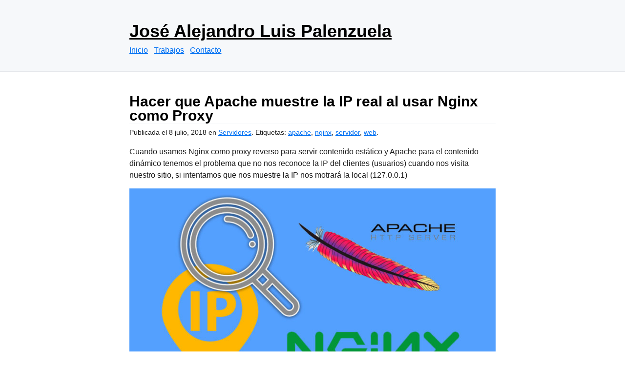

--- FILE ---
content_type: text/html; charset=UTF-8
request_url: https://josealejandro.es/
body_size: 10884
content:
<!DOCTYPE html>
<html lang="es">
<head>
    <meta charset="UTF-8">
    <meta name="viewport" content="width=device-width, initial-scale=1.0">
    <meta name='robots' content='index, follow, max-image-preview:large, max-snippet:-1, max-video-preview:-1' />

	<!-- This site is optimized with the Yoast SEO plugin v26.7 - https://yoast.com/wordpress/plugins/seo/ -->
	<title>José Alejandro Luis Palenzuela -</title>
	<link rel="canonical" href="https://josealejandro.es/" />
	<meta property="og:locale" content="es_ES" />
	<meta property="og:type" content="website" />
	<meta property="og:title" content="José Alejandro Luis Palenzuela" />
	<meta property="og:url" content="https://josealejandro.es/" />
	<meta property="og:site_name" content="José Alejandro Luis Palenzuela" />
	<meta name="twitter:card" content="summary_large_image" />
	<script type="application/ld+json" class="yoast-schema-graph">{"@context":"https://schema.org","@graph":[{"@type":"CollectionPage","@id":"https://josealejandro.es/","url":"https://josealejandro.es/","name":"José Alejandro Luis Palenzuela -","isPartOf":{"@id":"https://josealejandro.es/#website"},"breadcrumb":{"@id":"https://josealejandro.es/#breadcrumb"},"inLanguage":"es"},{"@type":"BreadcrumbList","@id":"https://josealejandro.es/#breadcrumb","itemListElement":[{"@type":"ListItem","position":1,"name":"Portada"}]},{"@type":"WebSite","@id":"https://josealejandro.es/#website","url":"https://josealejandro.es/","name":"José Alejandro Luis Palenzuela","description":"","potentialAction":[{"@type":"SearchAction","target":{"@type":"EntryPoint","urlTemplate":"https://josealejandro.es/?s={search_term_string}"},"query-input":{"@type":"PropertyValueSpecification","valueRequired":true,"valueName":"search_term_string"}}],"inLanguage":"es"}]}</script>
	<!-- / Yoast SEO plugin. -->


<link rel='dns-prefetch' href='//www.googletagmanager.com' />
<link rel="alternate" type="application/rss+xml" title="José Alejandro Luis Palenzuela &raquo; Feed" href="https://josealejandro.es/feed/" />
<link rel="alternate" type="application/rss+xml" title="José Alejandro Luis Palenzuela &raquo; Feed de los comentarios" href="https://josealejandro.es/comments/feed/" />
<style id='wp-img-auto-sizes-contain-inline-css' type='text/css'>
img:is([sizes=auto i],[sizes^="auto," i]){contain-intrinsic-size:3000px 1500px}
/*# sourceURL=wp-img-auto-sizes-contain-inline-css */
</style>
<style id='wp-emoji-styles-inline-css' type='text/css'>

	img.wp-smiley, img.emoji {
		display: inline !important;
		border: none !important;
		box-shadow: none !important;
		height: 1em !important;
		width: 1em !important;
		margin: 0 0.07em !important;
		vertical-align: -0.1em !important;
		background: none !important;
		padding: 0 !important;
	}
/*# sourceURL=wp-emoji-styles-inline-css */
</style>
<style id='wp-block-library-inline-css' type='text/css'>
:root{--wp-block-synced-color:#7a00df;--wp-block-synced-color--rgb:122,0,223;--wp-bound-block-color:var(--wp-block-synced-color);--wp-editor-canvas-background:#ddd;--wp-admin-theme-color:#007cba;--wp-admin-theme-color--rgb:0,124,186;--wp-admin-theme-color-darker-10:#006ba1;--wp-admin-theme-color-darker-10--rgb:0,107,160.5;--wp-admin-theme-color-darker-20:#005a87;--wp-admin-theme-color-darker-20--rgb:0,90,135;--wp-admin-border-width-focus:2px}@media (min-resolution:192dpi){:root{--wp-admin-border-width-focus:1.5px}}.wp-element-button{cursor:pointer}:root .has-very-light-gray-background-color{background-color:#eee}:root .has-very-dark-gray-background-color{background-color:#313131}:root .has-very-light-gray-color{color:#eee}:root .has-very-dark-gray-color{color:#313131}:root .has-vivid-green-cyan-to-vivid-cyan-blue-gradient-background{background:linear-gradient(135deg,#00d084,#0693e3)}:root .has-purple-crush-gradient-background{background:linear-gradient(135deg,#34e2e4,#4721fb 50%,#ab1dfe)}:root .has-hazy-dawn-gradient-background{background:linear-gradient(135deg,#faaca8,#dad0ec)}:root .has-subdued-olive-gradient-background{background:linear-gradient(135deg,#fafae1,#67a671)}:root .has-atomic-cream-gradient-background{background:linear-gradient(135deg,#fdd79a,#004a59)}:root .has-nightshade-gradient-background{background:linear-gradient(135deg,#330968,#31cdcf)}:root .has-midnight-gradient-background{background:linear-gradient(135deg,#020381,#2874fc)}:root{--wp--preset--font-size--normal:16px;--wp--preset--font-size--huge:42px}.has-regular-font-size{font-size:1em}.has-larger-font-size{font-size:2.625em}.has-normal-font-size{font-size:var(--wp--preset--font-size--normal)}.has-huge-font-size{font-size:var(--wp--preset--font-size--huge)}.has-text-align-center{text-align:center}.has-text-align-left{text-align:left}.has-text-align-right{text-align:right}.has-fit-text{white-space:nowrap!important}#end-resizable-editor-section{display:none}.aligncenter{clear:both}.items-justified-left{justify-content:flex-start}.items-justified-center{justify-content:center}.items-justified-right{justify-content:flex-end}.items-justified-space-between{justify-content:space-between}.screen-reader-text{border:0;clip-path:inset(50%);height:1px;margin:-1px;overflow:hidden;padding:0;position:absolute;width:1px;word-wrap:normal!important}.screen-reader-text:focus{background-color:#ddd;clip-path:none;color:#444;display:block;font-size:1em;height:auto;left:5px;line-height:normal;padding:15px 23px 14px;text-decoration:none;top:5px;width:auto;z-index:100000}html :where(.has-border-color){border-style:solid}html :where([style*=border-top-color]){border-top-style:solid}html :where([style*=border-right-color]){border-right-style:solid}html :where([style*=border-bottom-color]){border-bottom-style:solid}html :where([style*=border-left-color]){border-left-style:solid}html :where([style*=border-width]){border-style:solid}html :where([style*=border-top-width]){border-top-style:solid}html :where([style*=border-right-width]){border-right-style:solid}html :where([style*=border-bottom-width]){border-bottom-style:solid}html :where([style*=border-left-width]){border-left-style:solid}html :where(img[class*=wp-image-]){height:auto;max-width:100%}:where(figure){margin:0 0 1em}html :where(.is-position-sticky){--wp-admin--admin-bar--position-offset:var(--wp-admin--admin-bar--height,0px)}@media screen and (max-width:600px){html :where(.is-position-sticky){--wp-admin--admin-bar--position-offset:0px}}

/*# sourceURL=wp-block-library-inline-css */
</style><style id='global-styles-inline-css' type='text/css'>
:root{--wp--preset--aspect-ratio--square: 1;--wp--preset--aspect-ratio--4-3: 4/3;--wp--preset--aspect-ratio--3-4: 3/4;--wp--preset--aspect-ratio--3-2: 3/2;--wp--preset--aspect-ratio--2-3: 2/3;--wp--preset--aspect-ratio--16-9: 16/9;--wp--preset--aspect-ratio--9-16: 9/16;--wp--preset--color--black: #000000;--wp--preset--color--cyan-bluish-gray: #abb8c3;--wp--preset--color--white: #ffffff;--wp--preset--color--pale-pink: #f78da7;--wp--preset--color--vivid-red: #cf2e2e;--wp--preset--color--luminous-vivid-orange: #ff6900;--wp--preset--color--luminous-vivid-amber: #fcb900;--wp--preset--color--light-green-cyan: #7bdcb5;--wp--preset--color--vivid-green-cyan: #00d084;--wp--preset--color--pale-cyan-blue: #8ed1fc;--wp--preset--color--vivid-cyan-blue: #0693e3;--wp--preset--color--vivid-purple: #9b51e0;--wp--preset--gradient--vivid-cyan-blue-to-vivid-purple: linear-gradient(135deg,rgb(6,147,227) 0%,rgb(155,81,224) 100%);--wp--preset--gradient--light-green-cyan-to-vivid-green-cyan: linear-gradient(135deg,rgb(122,220,180) 0%,rgb(0,208,130) 100%);--wp--preset--gradient--luminous-vivid-amber-to-luminous-vivid-orange: linear-gradient(135deg,rgb(252,185,0) 0%,rgb(255,105,0) 100%);--wp--preset--gradient--luminous-vivid-orange-to-vivid-red: linear-gradient(135deg,rgb(255,105,0) 0%,rgb(207,46,46) 100%);--wp--preset--gradient--very-light-gray-to-cyan-bluish-gray: linear-gradient(135deg,rgb(238,238,238) 0%,rgb(169,184,195) 100%);--wp--preset--gradient--cool-to-warm-spectrum: linear-gradient(135deg,rgb(74,234,220) 0%,rgb(151,120,209) 20%,rgb(207,42,186) 40%,rgb(238,44,130) 60%,rgb(251,105,98) 80%,rgb(254,248,76) 100%);--wp--preset--gradient--blush-light-purple: linear-gradient(135deg,rgb(255,206,236) 0%,rgb(152,150,240) 100%);--wp--preset--gradient--blush-bordeaux: linear-gradient(135deg,rgb(254,205,165) 0%,rgb(254,45,45) 50%,rgb(107,0,62) 100%);--wp--preset--gradient--luminous-dusk: linear-gradient(135deg,rgb(255,203,112) 0%,rgb(199,81,192) 50%,rgb(65,88,208) 100%);--wp--preset--gradient--pale-ocean: linear-gradient(135deg,rgb(255,245,203) 0%,rgb(182,227,212) 50%,rgb(51,167,181) 100%);--wp--preset--gradient--electric-grass: linear-gradient(135deg,rgb(202,248,128) 0%,rgb(113,206,126) 100%);--wp--preset--gradient--midnight: linear-gradient(135deg,rgb(2,3,129) 0%,rgb(40,116,252) 100%);--wp--preset--font-size--small: 13px;--wp--preset--font-size--medium: 20px;--wp--preset--font-size--large: 36px;--wp--preset--font-size--x-large: 42px;--wp--preset--spacing--20: 0.44rem;--wp--preset--spacing--30: 0.67rem;--wp--preset--spacing--40: 1rem;--wp--preset--spacing--50: 1.5rem;--wp--preset--spacing--60: 2.25rem;--wp--preset--spacing--70: 3.38rem;--wp--preset--spacing--80: 5.06rem;--wp--preset--shadow--natural: 6px 6px 9px rgba(0, 0, 0, 0.2);--wp--preset--shadow--deep: 12px 12px 50px rgba(0, 0, 0, 0.4);--wp--preset--shadow--sharp: 6px 6px 0px rgba(0, 0, 0, 0.2);--wp--preset--shadow--outlined: 6px 6px 0px -3px rgb(255, 255, 255), 6px 6px rgb(0, 0, 0);--wp--preset--shadow--crisp: 6px 6px 0px rgb(0, 0, 0);}:where(.is-layout-flex){gap: 0.5em;}:where(.is-layout-grid){gap: 0.5em;}body .is-layout-flex{display: flex;}.is-layout-flex{flex-wrap: wrap;align-items: center;}.is-layout-flex > :is(*, div){margin: 0;}body .is-layout-grid{display: grid;}.is-layout-grid > :is(*, div){margin: 0;}:where(.wp-block-columns.is-layout-flex){gap: 2em;}:where(.wp-block-columns.is-layout-grid){gap: 2em;}:where(.wp-block-post-template.is-layout-flex){gap: 1.25em;}:where(.wp-block-post-template.is-layout-grid){gap: 1.25em;}.has-black-color{color: var(--wp--preset--color--black) !important;}.has-cyan-bluish-gray-color{color: var(--wp--preset--color--cyan-bluish-gray) !important;}.has-white-color{color: var(--wp--preset--color--white) !important;}.has-pale-pink-color{color: var(--wp--preset--color--pale-pink) !important;}.has-vivid-red-color{color: var(--wp--preset--color--vivid-red) !important;}.has-luminous-vivid-orange-color{color: var(--wp--preset--color--luminous-vivid-orange) !important;}.has-luminous-vivid-amber-color{color: var(--wp--preset--color--luminous-vivid-amber) !important;}.has-light-green-cyan-color{color: var(--wp--preset--color--light-green-cyan) !important;}.has-vivid-green-cyan-color{color: var(--wp--preset--color--vivid-green-cyan) !important;}.has-pale-cyan-blue-color{color: var(--wp--preset--color--pale-cyan-blue) !important;}.has-vivid-cyan-blue-color{color: var(--wp--preset--color--vivid-cyan-blue) !important;}.has-vivid-purple-color{color: var(--wp--preset--color--vivid-purple) !important;}.has-black-background-color{background-color: var(--wp--preset--color--black) !important;}.has-cyan-bluish-gray-background-color{background-color: var(--wp--preset--color--cyan-bluish-gray) !important;}.has-white-background-color{background-color: var(--wp--preset--color--white) !important;}.has-pale-pink-background-color{background-color: var(--wp--preset--color--pale-pink) !important;}.has-vivid-red-background-color{background-color: var(--wp--preset--color--vivid-red) !important;}.has-luminous-vivid-orange-background-color{background-color: var(--wp--preset--color--luminous-vivid-orange) !important;}.has-luminous-vivid-amber-background-color{background-color: var(--wp--preset--color--luminous-vivid-amber) !important;}.has-light-green-cyan-background-color{background-color: var(--wp--preset--color--light-green-cyan) !important;}.has-vivid-green-cyan-background-color{background-color: var(--wp--preset--color--vivid-green-cyan) !important;}.has-pale-cyan-blue-background-color{background-color: var(--wp--preset--color--pale-cyan-blue) !important;}.has-vivid-cyan-blue-background-color{background-color: var(--wp--preset--color--vivid-cyan-blue) !important;}.has-vivid-purple-background-color{background-color: var(--wp--preset--color--vivid-purple) !important;}.has-black-border-color{border-color: var(--wp--preset--color--black) !important;}.has-cyan-bluish-gray-border-color{border-color: var(--wp--preset--color--cyan-bluish-gray) !important;}.has-white-border-color{border-color: var(--wp--preset--color--white) !important;}.has-pale-pink-border-color{border-color: var(--wp--preset--color--pale-pink) !important;}.has-vivid-red-border-color{border-color: var(--wp--preset--color--vivid-red) !important;}.has-luminous-vivid-orange-border-color{border-color: var(--wp--preset--color--luminous-vivid-orange) !important;}.has-luminous-vivid-amber-border-color{border-color: var(--wp--preset--color--luminous-vivid-amber) !important;}.has-light-green-cyan-border-color{border-color: var(--wp--preset--color--light-green-cyan) !important;}.has-vivid-green-cyan-border-color{border-color: var(--wp--preset--color--vivid-green-cyan) !important;}.has-pale-cyan-blue-border-color{border-color: var(--wp--preset--color--pale-cyan-blue) !important;}.has-vivid-cyan-blue-border-color{border-color: var(--wp--preset--color--vivid-cyan-blue) !important;}.has-vivid-purple-border-color{border-color: var(--wp--preset--color--vivid-purple) !important;}.has-vivid-cyan-blue-to-vivid-purple-gradient-background{background: var(--wp--preset--gradient--vivid-cyan-blue-to-vivid-purple) !important;}.has-light-green-cyan-to-vivid-green-cyan-gradient-background{background: var(--wp--preset--gradient--light-green-cyan-to-vivid-green-cyan) !important;}.has-luminous-vivid-amber-to-luminous-vivid-orange-gradient-background{background: var(--wp--preset--gradient--luminous-vivid-amber-to-luminous-vivid-orange) !important;}.has-luminous-vivid-orange-to-vivid-red-gradient-background{background: var(--wp--preset--gradient--luminous-vivid-orange-to-vivid-red) !important;}.has-very-light-gray-to-cyan-bluish-gray-gradient-background{background: var(--wp--preset--gradient--very-light-gray-to-cyan-bluish-gray) !important;}.has-cool-to-warm-spectrum-gradient-background{background: var(--wp--preset--gradient--cool-to-warm-spectrum) !important;}.has-blush-light-purple-gradient-background{background: var(--wp--preset--gradient--blush-light-purple) !important;}.has-blush-bordeaux-gradient-background{background: var(--wp--preset--gradient--blush-bordeaux) !important;}.has-luminous-dusk-gradient-background{background: var(--wp--preset--gradient--luminous-dusk) !important;}.has-pale-ocean-gradient-background{background: var(--wp--preset--gradient--pale-ocean) !important;}.has-electric-grass-gradient-background{background: var(--wp--preset--gradient--electric-grass) !important;}.has-midnight-gradient-background{background: var(--wp--preset--gradient--midnight) !important;}.has-small-font-size{font-size: var(--wp--preset--font-size--small) !important;}.has-medium-font-size{font-size: var(--wp--preset--font-size--medium) !important;}.has-large-font-size{font-size: var(--wp--preset--font-size--large) !important;}.has-x-large-font-size{font-size: var(--wp--preset--font-size--x-large) !important;}
/*# sourceURL=global-styles-inline-css */
</style>

<style id='classic-theme-styles-inline-css' type='text/css'>
/*! This file is auto-generated */
.wp-block-button__link{color:#fff;background-color:#32373c;border-radius:9999px;box-shadow:none;text-decoration:none;padding:calc(.667em + 2px) calc(1.333em + 2px);font-size:1.125em}.wp-block-file__button{background:#32373c;color:#fff;text-decoration:none}
/*# sourceURL=/wp-includes/css/classic-themes.min.css */
</style>
<link rel='stylesheet' id='menu-image-css' href='https://josealejandro.es/wp-content/plugins/menu-image/includes/css/menu-image.css' type='text/css' media='all' />
<link rel='stylesheet' id='dashicons-css' href='https://josealejandro.es/wp-includes/css/dashicons.min.css' type='text/css' media='all' />
<link rel='stylesheet' id='contact-form-7-css' href='https://josealejandro.es/wp-content/plugins/contact-form-7/includes/css/styles.css' type='text/css' media='all' />
<link rel='stylesheet' id='newcss-dist-css' href='https://josealejandro.es/wp-content/themes/newcss/assets/css/new.css' type='text/css' media='all' />
<link rel='stylesheet' id='newcss-customised-css' href='https://josealejandro.es/wp-content/themes/newcss/style.css' type='text/css' media='all' />
<link rel='stylesheet' id='tablepress-default-css' href='https://josealejandro.es/wp-content/plugins/tablepress/css/build/default.css' type='text/css' media='all' />
<link rel='stylesheet' id='enlighterjs-css' href='https://josealejandro.es/wp-content/plugins/enlighter/cache/enlighterjs.min.css' type='text/css' media='all' />
<script type="c83f95a53358dca76ea8aa63-text/javascript" src="https://josealejandro.es/wp-content/plugins/wp-cloudflare-page-cache/assets/js/lazysizes.min.js" id="spc-lazysizes-js"></script>

<!-- Fragmento de código de la etiqueta de Google (gtag.js) añadida por Site Kit -->
<!-- Fragmento de código de Google Analytics añadido por Site Kit -->
<script type="c83f95a53358dca76ea8aa63-text/javascript" src="https://www.googletagmanager.com/gtag/js?id=GT-NCN26BV" id="google_gtagjs-js" async></script>
<script type="c83f95a53358dca76ea8aa63-text/javascript" id="google_gtagjs-js-after">
/* <![CDATA[ */
window.dataLayer = window.dataLayer || [];function gtag(){dataLayer.push(arguments);}
gtag("set","linker",{"domains":["josealejandro.es"]});
gtag("js", new Date());
gtag("set", "developer_id.dZTNiMT", true);
gtag("config", "GT-NCN26BV");
//# sourceURL=google_gtagjs-js-after
/* ]]> */
</script>
<link rel="https://api.w.org/" href="https://josealejandro.es/wp-json/" /><link rel="EditURI" type="application/rsd+xml" title="RSD" href="https://josealejandro.es/xmlrpc.php?rsd" />
<meta name="generator" content="WordPress 6.9" />
<meta name="generator" content="Site Kit by Google 1.170.0" /><style>:root {
			--lazy-loader-animation-duration: 300ms;
		}
		  
		.lazyload {
	display: block;
}

.lazyload,
        .lazyloading {
			opacity: 0;
		}


		.lazyloaded {
			opacity: 1;
			transition: opacity 300ms;
			transition: opacity var(--lazy-loader-animation-duration);
		}.lazyloading {
	color: transparent;
	opacity: 1;
	transition: opacity 300ms;
	transition: opacity var(--lazy-loader-animation-duration);
	background: url("data:image/svg+xml,%3Csvg%20width%3D%2244%22%20height%3D%2244%22%20xmlns%3D%22http%3A%2F%2Fwww.w3.org%2F2000%2Fsvg%22%20stroke%3D%22%23333333%22%3E%3Cg%20fill%3D%22none%22%20fill-rule%3D%22evenodd%22%20stroke-width%3D%222%22%3E%3Ccircle%20cx%3D%2222%22%20cy%3D%2222%22%20r%3D%221%22%3E%3Canimate%20attributeName%3D%22r%22%20begin%3D%220s%22%20dur%3D%221.8s%22%20values%3D%221%3B%2020%22%20calcMode%3D%22spline%22%20keyTimes%3D%220%3B%201%22%20keySplines%3D%220.165%2C%200.84%2C%200.44%2C%201%22%20repeatCount%3D%22indefinite%22%2F%3E%3Canimate%20attributeName%3D%22stroke-opacity%22%20begin%3D%220s%22%20dur%3D%221.8s%22%20values%3D%221%3B%200%22%20calcMode%3D%22spline%22%20keyTimes%3D%220%3B%201%22%20keySplines%3D%220.3%2C%200.61%2C%200.355%2C%201%22%20repeatCount%3D%22indefinite%22%2F%3E%3C%2Fcircle%3E%3Ccircle%20cx%3D%2222%22%20cy%3D%2222%22%20r%3D%221%22%3E%3Canimate%20attributeName%3D%22r%22%20begin%3D%22-0.9s%22%20dur%3D%221.8s%22%20values%3D%221%3B%2020%22%20calcMode%3D%22spline%22%20keyTimes%3D%220%3B%201%22%20keySplines%3D%220.165%2C%200.84%2C%200.44%2C%201%22%20repeatCount%3D%22indefinite%22%2F%3E%3Canimate%20attributeName%3D%22stroke-opacity%22%20begin%3D%22-0.9s%22%20dur%3D%221.8s%22%20values%3D%221%3B%200%22%20calcMode%3D%22spline%22%20keyTimes%3D%220%3B%201%22%20keySplines%3D%220.3%2C%200.61%2C%200.355%2C%201%22%20repeatCount%3D%22indefinite%22%2F%3E%3C%2Fcircle%3E%3C%2Fg%3E%3C%2Fsvg%3E") no-repeat;
	background-size: 2em 2em;
	background-position: center center;
}

.lazyloaded {
	animation-name: loaded;
	animation-duration: 300ms;
	animation-duration: var(--lazy-loader-animation-duration);
	transition: none;
}

@keyframes loaded {
	from {
		opacity: 0;
	}

	to {
		opacity: 1;
	}
}</style><noscript><style>.lazyload { display: none; } .lazyload[class*="lazy-loader-background-element-"] { display: block; opacity: 1; }</style></noscript><meta name="theme-color" content="#3bb1d9"><meta name="msapplication-navbutton-color" content="#3bb1d9"><meta name="apple-mobile-web-app-capable" content="yes"><meta name="apple-mobile-web-app-status-bar-style" content="black">		<style type="text/css" id="wp-custom-css">
			.grecaptcha-badge { visibility: hidden; }		</style>
		</head>
<body class="home blog wp-theme-newcss">
    <header>
        <a class="screen-reader-text skip-link" href="#content">Saltar al contenido</a>
        <h1><a href="https://josealejandro.es/" rel="home">José Alejandro Luis Palenzuela</a></h1>
        <nav>
        <a href="https://josealejandro.es" aria-current="page">Inicio</a>
<a href="https://josealejandro.es/trabajos/">Trabajos</a>
<a href="https://josealejandro.es/contacto/">Contacto</a>
        </nav>
    </header>    <main id="content">
                
        <article id="post-258" class="post-258 post type-post status-publish format-standard has-post-thumbnail hentry category-servidores tag-apache tag-nginx tag-servidor tag-web">
            <h2><a href="https://josealejandro.es/hacer-que-apache-muestre-ip-nginx/" rel="bookmark">Hacer que Apache muestre la IP real al usar Nginx como Proxy</a></h2>
            <small><p>Publicada el <time>8 julio, 2018</time> en <a href="https://josealejandro.es/category/servidores/" rel="category tag">Servidores</a>.  Etiquetas: <a href="https://josealejandro.es/tag/apache/" rel="tag">apache</a>, <a href="https://josealejandro.es/tag/nginx/" rel="tag">nginx</a>, <a href="https://josealejandro.es/tag/servidor/" rel="tag">servidor</a>, <a href="https://josealejandro.es/tag/web/" rel="tag">web</a>.</p></small>
            <section>
                <p>Cuando usamos Nginx como proxy reverso para servir contenido estático y Apache para el contenido dinámico tenemos el problema que no nos reconoce la IP del clientes (usuarios) cuando nos visita nuestro sitio, si intentamos que nos muestre la IP nos motrará la local (127.0.0.1)</p>
            </section>
            <noscript><img data-spc-id="1531192712" width="750" height="422" src="https://josealejandro.es/wp-content/uploads/2018/07/ip-real-apache-nginx.jpg" class="attachment-post-thumbnail size-post-thumbnail wp-post-image" alt="Hacer que Apache muestre la IP real al usar Nginx como Proxy" decoding="async" fetchpriority="high" srcset="https://josealejandro.es/wp-content/uploads/2018/07/ip-real-apache-nginx.jpg 1280w, https://josealejandro.es/wp-content/uploads/2018/07/ip-real-apache-nginx-300x169.jpg 300w, https://josealejandro.es/wp-content/uploads/2018/07/ip-real-apache-nginx-768x432.jpg 768w, https://josealejandro.es/wp-content/uploads/2018/07/ip-real-apache-nginx-700x394.jpg 700w, https://josealejandro.es/wp-content/uploads/2018/07/ip-real-apache-nginx-24x14.jpg 24w, https://josealejandro.es/wp-content/uploads/2018/07/ip-real-apache-nginx-36x20.jpg 36w, https://josealejandro.es/wp-content/uploads/2018/07/ip-real-apache-nginx-48x27.jpg 48w" sizes="(max-width: 750px) 100vw, 750px"></noscript><img data-spc-id="1939395341" width="750" height="422" src="data:image/svg+xml,%3Csvg%20xmlns%3D%22http%3A%2F%2Fwww.w3.org%2F2000%2Fsvg%22%20viewBox%3D%220%200%20750%20422%22%3E%3C%2Fsvg%3E" class="attachment-post-thumbnail size-post-thumbnail wp-post-image lazyload" alt="Hacer que Apache muestre la IP real al usar Nginx como Proxy" decoding="async" fetchpriority="high" srcset="data:image/svg+xml,%3Csvg%20xmlns%3D%22http%3A%2F%2Fwww.w3.org%2F2000%2Fsvg%22%20viewBox%3D%220%200%20750%20422%22%3E%3C%2Fsvg%3E 750w" sizes="(max-width: 750px) 100vw, 750px" data-srcset="https://josealejandro.es/wp-content/uploads/2018/07/ip-real-apache-nginx.jpg 1280w, https://josealejandro.es/wp-content/uploads/2018/07/ip-real-apache-nginx-300x169.jpg 300w, https://josealejandro.es/wp-content/uploads/2018/07/ip-real-apache-nginx-768x432.jpg 768w, https://josealejandro.es/wp-content/uploads/2018/07/ip-real-apache-nginx-700x394.jpg 700w, https://josealejandro.es/wp-content/uploads/2018/07/ip-real-apache-nginx-24x14.jpg 24w, https://josealejandro.es/wp-content/uploads/2018/07/ip-real-apache-nginx-36x20.jpg 36w, https://josealejandro.es/wp-content/uploads/2018/07/ip-real-apache-nginx-48x27.jpg 48w" data-src="https://josealejandro.es/wp-content/uploads/2018/07/ip-real-apache-nginx.jpg">        </article>
        
                
        <article id="post-137" class="post-137 post type-post status-publish format-standard has-post-thumbnail hentry category-programas category-windows tag-linux tag-mac tag-software tag-windows">
            <h2><a href="https://josealejandro.es/programas-favoritos-2018/" rel="bookmark">Mis programas favoritos del 2018</a></h2>
            <small><p>Publicada el <time>9 abril, 2018</time> en <a href="https://josealejandro.es/category/windows/programas/" rel="category tag">Programas</a>, <a href="https://josealejandro.es/category/windows/" rel="category tag">Windows</a>.  Etiquetas: <a href="https://josealejandro.es/tag/linux/" rel="tag">Linux</a>, <a href="https://josealejandro.es/tag/mac/" rel="tag">Mac</a>, <a href="https://josealejandro.es/tag/software/" rel="tag">Software</a>, <a href="https://josealejandro.es/tag/windows/" rel="tag">windows</a>.</p></small>
            <section>
                <p>Estos son mis 30 programas favoritos del año 2018, son programas que uso a diario o alguna vez usé. Todos son gratuitos, aunque algunos pueden ser de pago, pero lo que ofrecen en su parte gratuita está más que bien, también hay programas de software libre, que más o menos la mitad de esta lista.</p>
            </section>
            <noscript><img data-spc-id="284120264" data-src="https://josealejandro.es/wp-content/uploads/2018/04/programas-josealejandro.jpg" data-srcset="https://josealejandro.es/wp-content/uploads/2018/04/programas-josealejandro.jpg 700w, https://josealejandro.es/wp-content/uploads/2018/04/programas-josealejandro-300x163.jpg 300w, https://josealejandro.es/wp-content/uploads/2018/04/programas-josealejandro-24x13.jpg 24w, https://josealejandro.es/wp-content/uploads/2018/04/programas-josealejandro-36x20.jpg 36w, https://josealejandro.es/wp-content/uploads/2018/04/programas-josealejandro-48x26.jpg 48w" width="700" height="380"  class="attachment-post-thumbnail size-post-thumbnail wp-post-image lazyload" alt="Mis programas favoritos del 2018" decoding="async"  sizes="(max-width: 700px) 100vw, 700px"></noscript><img data-spc-id="93349021" width="700" height="380"  class="attachment-post-thumbnail size-post-thumbnail wp-post-image lazyload" alt="Mis programas favoritos del 2018" decoding="async"  sizes="(max-width: 700px) 100vw, 700px" data-srcset="data:image/svg+xml,%3Csvg%20xmlns%3D%22http%3A%2F%2Fwww.w3.org%2F2000%2Fsvg%22%20viewBox%3D%220%200%20700%20380%22%3E%3C%2Fsvg%3E 700w" data-src="data:image/svg+xml,%3Csvg%20xmlns%3D%22http%3A%2F%2Fwww.w3.org%2F2000%2Fsvg%22%20viewBox%3D%220%200%20700%20380%22%3E%3C%2Fsvg%3E">        </article>
        
                
        <article id="post-111" class="post-111 post type-post status-publish format-standard has-post-thumbnail hentry category-wordpress">
            <h2><a href="https://josealejandro.es/las-novedades-wordpress-4-7/" rel="bookmark">Las novedades de WordPress 4.7</a></h2>
            <small><p>Publicada el <time>9 diciembre, 2016</time> en <a href="https://josealejandro.es/category/wordpress/" rel="category tag">Wordpress</a>. </p></small>
            <section>
                <p>Hace unos días que WordPress saco su nueva versión, la 4.7. Parece ser que nos han traído un pequeño regalo de forma adelantada los de Automattic por las navidades. Y como siempre que cada versión sale a la luz de WordPress no podrían faltar unos de sus videos.</p>
            </section>
            <noscript><img data-spc-id="1700634128" data-src="https://josealejandro.es/wp-content/uploads/2016/12/wordpress-vaughan.mp4.jpg" data-srcset="https://josealejandro.es/wp-content/uploads/2016/12/wordpress-vaughan.mp4.jpg 1261w, https://josealejandro.es/wp-content/uploads/2016/12/wordpress-vaughan.mp4-300x161.jpg 300w, https://josealejandro.es/wp-content/uploads/2016/12/wordpress-vaughan.mp4-768x412.jpg 768w, https://josealejandro.es/wp-content/uploads/2016/12/wordpress-vaughan.mp4-1024x550.jpg 1024w, https://josealejandro.es/wp-content/uploads/2016/12/wordpress-vaughan.mp4-24x13.jpg 24w, https://josealejandro.es/wp-content/uploads/2016/12/wordpress-vaughan.mp4-36x19.jpg 36w, https://josealejandro.es/wp-content/uploads/2016/12/wordpress-vaughan.mp4-48x26.jpg 48w" width="750" height="403"  class="attachment-post-thumbnail size-post-thumbnail wp-post-image lazyload" alt="Las novedades de WordPress 4.7" decoding="async"  sizes="(max-width: 750px) 100vw, 750px"></noscript><img data-spc-id="1765110924" width="750" height="403"  class="attachment-post-thumbnail size-post-thumbnail wp-post-image lazyload" alt="Las novedades de WordPress 4.7" decoding="async"  sizes="(max-width: 750px) 100vw, 750px" data-srcset="data:image/svg+xml,%3Csvg%20xmlns%3D%22http%3A%2F%2Fwww.w3.org%2F2000%2Fsvg%22%20viewBox%3D%220%200%20750%20403%22%3E%3C%2Fsvg%3E 750w" data-src="data:image/svg+xml,%3Csvg%20xmlns%3D%22http%3A%2F%2Fwww.w3.org%2F2000%2Fsvg%22%20viewBox%3D%220%200%20750%20403%22%3E%3C%2Fsvg%3E">        </article>
        
                
        <article id="post-87" class="post-87 post type-post status-publish format-standard has-post-thumbnail hentry category-nivel category-nivel-medio category-plugins category-wordpress tag-amp tag-cache tag-google tag-optimizacion tag-wordpress">
            <h2><a href="https://josealejandro.es/activar-amp-en-worpdress/" rel="bookmark">Activar AMP en Worpdress</a></h2>
            <small><p>Publicada el <time>29 febrero, 2016</time> en <a href="https://josealejandro.es/category/nivel/" rel="category tag">Nivel</a>, <a href="https://josealejandro.es/category/nivel-medio/" rel="category tag">Nivel medio</a>, <a href="https://josealejandro.es/category/plugins/" rel="category tag">Plugins</a>, <a href="https://josealejandro.es/category/wordpress/" rel="category tag">Wordpress</a>.  Etiquetas: <a href="https://josealejandro.es/tag/amp/" rel="tag">AMP</a>, <a href="https://josealejandro.es/tag/cache/" rel="tag">cache</a>, <a href="https://josealejandro.es/tag/google/" rel="tag">google</a>, <a href="https://josealejandro.es/tag/optimizacion/" rel="tag">optimización</a>, <a href="https://josealejandro.es/tag/wordpress/" rel="tag">wordpress</a>.</p></small>
            <section>
                <p>Seguramente has oído hablar de AMP (Accelerated Mobile Pages), que es un método de optimizar nuestro sitio web para Smartphone que mejora consideradamente llegado a aumentar su velocidad hasta 4 veces. Ya esta tecnología está siendo utilizada por Twitter, Pinterest, Wordpress, ChartBeat, Parse.ly y LinkedIn. Esta tecnología ayuda a ofrecer el contenido de manera fácil y cómoda para el lector [&hellip;]</p>
            </section>
            <noscript><img data-spc-id="955907163" data-src="https://josealejandro.es/wp-content/uploads/2016/02/AMP_WordPress_prin.jpg" data-srcset="https://josealejandro.es/wp-content/uploads/2016/02/AMP_WordPress_prin.jpg 771w, https://josealejandro.es/wp-content/uploads/2016/02/AMP_WordPress_prin-300x96.jpg 300w, https://josealejandro.es/wp-content/uploads/2016/02/AMP_WordPress_prin-768x247.jpg 768w, https://josealejandro.es/wp-content/uploads/2016/02/AMP_WordPress_prin-24x8.jpg 24w, https://josealejandro.es/wp-content/uploads/2016/02/AMP_WordPress_prin-36x12.jpg 36w, https://josealejandro.es/wp-content/uploads/2016/02/AMP_WordPress_prin-48x15.jpg 48w" width="750" height="241"  class="attachment-post-thumbnail size-post-thumbnail wp-post-image lazyload" alt="Activar AMP en Worpdress" decoding="async"  sizes="(max-width: 750px) 100vw, 750px"></noscript><img data-spc-id="857225968" width="750" height="241"  class="attachment-post-thumbnail size-post-thumbnail wp-post-image lazyload" alt="Activar AMP en Worpdress" decoding="async"  sizes="(max-width: 750px) 100vw, 750px" data-srcset="data:image/svg+xml,%3Csvg%20xmlns%3D%22http%3A%2F%2Fwww.w3.org%2F2000%2Fsvg%22%20viewBox%3D%220%200%20750%20241%22%3E%3C%2Fsvg%3E 750w" data-src="data:image/svg+xml,%3Csvg%20xmlns%3D%22http%3A%2F%2Fwww.w3.org%2F2000%2Fsvg%22%20viewBox%3D%220%200%20750%20241%22%3E%3C%2Fsvg%3E">        </article>
        
                
        <article id="post-17" class="post-17 post type-post status-publish format-standard has-post-thumbnail hentry category-nivel category-nivel-basico category-servidores category-vps category-wordpress tag-digitalocean tag-instalacion tag-vps tag-wordpress">
            <h2><a href="https://josealejandro.es/como-instalar-wordpress-desde-cero/" rel="bookmark">Cómo instalar WordPress desde cero</a></h2>
            <small><p>Publicada el <time>11 noviembre, 2015</time> en <a href="https://josealejandro.es/category/nivel/" rel="category tag">Nivel</a>, <a href="https://josealejandro.es/category/nivel-basico/" rel="category tag">Nivel básico</a>, <a href="https://josealejandro.es/category/servidores/" rel="category tag">Servidores</a>, <a href="https://josealejandro.es/category/servidores/vps/" rel="category tag">VPS</a>, <a href="https://josealejandro.es/category/wordpress/" rel="category tag">Wordpress</a>.  Etiquetas: <a href="https://josealejandro.es/tag/digitalocean/" rel="tag">digitalocean</a>, <a href="https://josealejandro.es/tag/instalacion/" rel="tag">instalacion</a>, <a href="https://josealejandro.es/tag/vps/" rel="tag">vps</a>, <a href="https://josealejandro.es/tag/wordpress/" rel="tag">wordpress</a>.</p></small>
            <section>
                <p>Bienvenido a este nuevo tutorial donde vamos a ver como instalar WordPress en un servidor VPS con Apache de manera automática sin tocar una linea de comando. WordPress es un CMS, quiere decir que es un gestor de contenido y ya la mayoría de páginas web los utilizan, ya que es práctico y cómodo, y [&hellip;]</p>
            </section>
            <noscript><img data-spc-id="1058450470" data-src="https://josealejandro.es/wp-content/uploads/2015/11/instalar-wordpress-1.jpg" data-srcset="https://josealejandro.es/wp-content/uploads/2015/11/instalar-wordpress-1.jpg 1280w, https://josealejandro.es/wp-content/uploads/2015/11/instalar-wordpress-1-300x169.jpg 300w, https://josealejandro.es/wp-content/uploads/2015/11/instalar-wordpress-1-768x432.jpg 768w, https://josealejandro.es/wp-content/uploads/2015/11/instalar-wordpress-1-1024x576.jpg 1024w, https://josealejandro.es/wp-content/uploads/2015/11/instalar-wordpress-1-24x14.jpg 24w, https://josealejandro.es/wp-content/uploads/2015/11/instalar-wordpress-1-36x20.jpg 36w, https://josealejandro.es/wp-content/uploads/2015/11/instalar-wordpress-1-48x27.jpg 48w" width="750" height="422"  class="attachment-post-thumbnail size-post-thumbnail wp-post-image lazyload" alt="Cómo instalar WordPress desde cero" decoding="async"  sizes="(max-width: 750px) 100vw, 750px"></noscript><img data-spc-id="1939395341" width="750" height="422"  class="attachment-post-thumbnail size-post-thumbnail wp-post-image lazyload" alt="Cómo instalar WordPress desde cero" decoding="async"  sizes="(max-width: 750px) 100vw, 750px" data-srcset="data:image/svg+xml,%3Csvg%20xmlns%3D%22http%3A%2F%2Fwww.w3.org%2F2000%2Fsvg%22%20viewBox%3D%220%200%20750%20422%22%3E%3C%2Fsvg%3E 750w" data-src="data:image/svg+xml,%3Csvg%20xmlns%3D%22http%3A%2F%2Fwww.w3.org%2F2000%2Fsvg%22%20viewBox%3D%220%200%20750%20422%22%3E%3C%2Fsvg%3E">        </article>
        
                
                        
            </main>
<script type="speculationrules">
{"prefetch":[{"source":"document","where":{"and":[{"href_matches":"/*"},{"not":{"href_matches":["/wp-*.php","/wp-admin/*","/wp-content/uploads/*","/wp-content/*","/wp-content/plugins/*","/wp-content/themes/newcss/*","/*\\?(.+)"]}},{"not":{"selector_matches":"a[rel~=\"nofollow\"]"}},{"not":{"selector_matches":".no-prefetch, .no-prefetch a"}}]},"eagerness":"conservative"}]}
</script>
<script type="c83f95a53358dca76ea8aa63-text/javascript" src="https://josealejandro.es/wp-includes/js/dist/hooks.min.js" id="wp-hooks-js"></script>
<script type="c83f95a53358dca76ea8aa63-text/javascript" src="https://josealejandro.es/wp-includes/js/dist/i18n.min.js" id="wp-i18n-js"></script>
<script type="c83f95a53358dca76ea8aa63-text/javascript" id="wp-i18n-js-after">
/* <![CDATA[ */
wp.i18n.setLocaleData( { 'text direction\u0004ltr': [ 'ltr' ] } );
//# sourceURL=wp-i18n-js-after
/* ]]> */
</script>
<script type="c83f95a53358dca76ea8aa63-text/javascript" src="https://josealejandro.es/wp-content/plugins/contact-form-7/includes/swv/js/index.js" id="swv-js"></script>
<script type="c83f95a53358dca76ea8aa63-text/javascript" id="contact-form-7-js-translations">
/* <![CDATA[ */
( function( domain, translations ) {
	var localeData = translations.locale_data[ domain ] || translations.locale_data.messages;
	localeData[""].domain = domain;
	wp.i18n.setLocaleData( localeData, domain );
} )( "contact-form-7", {"translation-revision-date":"2025-12-01 15:45:40+0000","generator":"GlotPress\/4.0.3","domain":"messages","locale_data":{"messages":{"":{"domain":"messages","plural-forms":"nplurals=2; plural=n != 1;","lang":"es"},"This contact form is placed in the wrong place.":["Este formulario de contacto est\u00e1 situado en el lugar incorrecto."],"Error:":["Error:"]}},"comment":{"reference":"includes\/js\/index.js"}} );
//# sourceURL=contact-form-7-js-translations
/* ]]> */
</script>
<script type="c83f95a53358dca76ea8aa63-text/javascript" id="contact-form-7-js-before">
/* <![CDATA[ */
var wpcf7 = {
    "api": {
        "root": "https:\/\/josealejandro.es\/wp-json\/",
        "namespace": "contact-form-7\/v1"
    },
    "cached": 1
};
//# sourceURL=contact-form-7-js-before
/* ]]> */
</script>
<script type="c83f95a53358dca76ea8aa63-text/javascript" src="https://josealejandro.es/wp-content/plugins/contact-form-7/includes/js/index.js" id="contact-form-7-js"></script>
<script type="c83f95a53358dca76ea8aa63-text/javascript" id="disqus_count-js-extra">
/* <![CDATA[ */
var countVars = {"disqusShortname":"josealejandro"};
//# sourceURL=disqus_count-js-extra
/* ]]> */
</script>
<script type="c83f95a53358dca76ea8aa63-text/javascript" src="https://josealejandro.es/wp-content/plugins/disqus-comment-system/public/js/comment_count.js" id="disqus_count-js"></script>
<script type="c83f95a53358dca76ea8aa63-module" src="https://josealejandro.es/wp-content/plugins/wp-cloudflare-page-cache/assets/js/instantpage.min.js" id="swcfpc_instantpage-js"></script>
<script type="c83f95a53358dca76ea8aa63-text/javascript" id="swcfpc_auto_prefetch_url-js-before">
/* <![CDATA[ */
			function swcfpc_wildcard_check(str, rule) {
			let escapeRegex = (str) => str.replace(/([.*+?^=!:${}()|\[\]\/\\])/g, "\\$1");
			return new RegExp("^" + rule.split("*").map(escapeRegex).join(".*") + "$").test(str);
			}

			function swcfpc_can_url_be_prefetched(href) {

			if( href.length == 0 )
			return false;

			if( href.startsWith("mailto:") )
			return false;

			if( href.startsWith("https://") )
			href = href.split("https://"+location.host)[1];
			else if( href.startsWith("http://") )
			href = href.split("http://"+location.host)[1];

			for( let i=0; i < swcfpc_prefetch_urls_to_exclude.length; i++) {

			if( swcfpc_wildcard_check(href, swcfpc_prefetch_urls_to_exclude[i]) )
			return false;

			}

			return true;

			}

			let swcfpc_prefetch_urls_to_exclude = '[]';
			swcfpc_prefetch_urls_to_exclude = (swcfpc_prefetch_urls_to_exclude) ? JSON.parse(swcfpc_prefetch_urls_to_exclude) : [];

			
//# sourceURL=swcfpc_auto_prefetch_url-js-before
/* ]]> */
</script>
<script type="c83f95a53358dca76ea8aa63-text/javascript" src="https://josealejandro.es/wp-content/plugins/lazy-loading-responsive-images/js/lazysizes.min.js" id="lazysizes-js"></script>
<script type="c83f95a53358dca76ea8aa63-text/javascript" src="https://www.google.com/recaptcha/api.js?render=6LdkpbMpAAAAAFq554fNw3KRNn5Vn0N0Bi_y4iVR" id="google-recaptcha-js"></script>
<script type="c83f95a53358dca76ea8aa63-text/javascript" src="https://josealejandro.es/wp-includes/js/dist/vendor/wp-polyfill.min.js" id="wp-polyfill-js"></script>
<script type="c83f95a53358dca76ea8aa63-text/javascript" id="wpcf7-recaptcha-js-before">
/* <![CDATA[ */
var wpcf7_recaptcha = {
    "sitekey": "6LdkpbMpAAAAAFq554fNw3KRNn5Vn0N0Bi_y4iVR",
    "actions": {
        "homepage": "homepage",
        "contactform": "contactform"
    }
};
//# sourceURL=wpcf7-recaptcha-js-before
/* ]]> */
</script>
<script type="c83f95a53358dca76ea8aa63-text/javascript" src="https://josealejandro.es/wp-content/plugins/contact-form-7/modules/recaptcha/index.js" id="wpcf7-recaptcha-js"></script>
<script type="c83f95a53358dca76ea8aa63-text/javascript" src="https://josealejandro.es/wp-content/plugins/enlighter/cache/enlighterjs.min.js" id="enlighterjs-js"></script>
<script type="c83f95a53358dca76ea8aa63-text/javascript" id="enlighterjs-js-after">
/* <![CDATA[ */
!function(e,n){if("undefined"!=typeof EnlighterJS){var o={"selectors":{"block":"pre.EnlighterJSRAW","inline":"code.EnlighterJSRAW"},"options":{"indent":4,"ampersandCleanup":true,"linehover":true,"rawcodeDbclick":false,"textOverflow":"break","linenumbers":true,"theme":"monokai","language":"generic","retainCssClasses":false,"collapse":false,"toolbarOuter":"","toolbarTop":"{BTN_RAW}{BTN_COPY}{BTN_WINDOW}{BTN_WEBSITE}","toolbarBottom":""}};(e.EnlighterJSINIT=function(){EnlighterJS.init(o.selectors.block,o.selectors.inline,o.options)})()}else{(n&&(n.error||n.log)||function(){})("Error: EnlighterJS resources not loaded yet!")}}(window,console);
//# sourceURL=enlighterjs-js-after
/* ]]> */
</script>
<script id="wp-emoji-settings" type="application/json">
{"baseUrl":"https://s.w.org/images/core/emoji/17.0.2/72x72/","ext":".png","svgUrl":"https://s.w.org/images/core/emoji/17.0.2/svg/","svgExt":".svg","source":{"concatemoji":"https://josealejandro.es/wp-includes/js/wp-emoji-release.min.js"}}
</script>
<script type="c83f95a53358dca76ea8aa63-module">
/* <![CDATA[ */
/*! This file is auto-generated */
const a=JSON.parse(document.getElementById("wp-emoji-settings").textContent),o=(window._wpemojiSettings=a,"wpEmojiSettingsSupports"),s=["flag","emoji"];function i(e){try{var t={supportTests:e,timestamp:(new Date).valueOf()};sessionStorage.setItem(o,JSON.stringify(t))}catch(e){}}function c(e,t,n){e.clearRect(0,0,e.canvas.width,e.canvas.height),e.fillText(t,0,0);t=new Uint32Array(e.getImageData(0,0,e.canvas.width,e.canvas.height).data);e.clearRect(0,0,e.canvas.width,e.canvas.height),e.fillText(n,0,0);const a=new Uint32Array(e.getImageData(0,0,e.canvas.width,e.canvas.height).data);return t.every((e,t)=>e===a[t])}function p(e,t){e.clearRect(0,0,e.canvas.width,e.canvas.height),e.fillText(t,0,0);var n=e.getImageData(16,16,1,1);for(let e=0;e<n.data.length;e++)if(0!==n.data[e])return!1;return!0}function u(e,t,n,a){switch(t){case"flag":return n(e,"\ud83c\udff3\ufe0f\u200d\u26a7\ufe0f","\ud83c\udff3\ufe0f\u200b\u26a7\ufe0f")?!1:!n(e,"\ud83c\udde8\ud83c\uddf6","\ud83c\udde8\u200b\ud83c\uddf6")&&!n(e,"\ud83c\udff4\udb40\udc67\udb40\udc62\udb40\udc65\udb40\udc6e\udb40\udc67\udb40\udc7f","\ud83c\udff4\u200b\udb40\udc67\u200b\udb40\udc62\u200b\udb40\udc65\u200b\udb40\udc6e\u200b\udb40\udc67\u200b\udb40\udc7f");case"emoji":return!a(e,"\ud83e\u1fac8")}return!1}function f(e,t,n,a){let r;const o=(r="undefined"!=typeof WorkerGlobalScope&&self instanceof WorkerGlobalScope?new OffscreenCanvas(300,150):document.createElement("canvas")).getContext("2d",{willReadFrequently:!0}),s=(o.textBaseline="top",o.font="600 32px Arial",{});return e.forEach(e=>{s[e]=t(o,e,n,a)}),s}function r(e){var t=document.createElement("script");t.src=e,t.defer=!0,document.head.appendChild(t)}a.supports={everything:!0,everythingExceptFlag:!0},new Promise(t=>{let n=function(){try{var e=JSON.parse(sessionStorage.getItem(o));if("object"==typeof e&&"number"==typeof e.timestamp&&(new Date).valueOf()<e.timestamp+604800&&"object"==typeof e.supportTests)return e.supportTests}catch(e){}return null}();if(!n){if("undefined"!=typeof Worker&&"undefined"!=typeof OffscreenCanvas&&"undefined"!=typeof URL&&URL.createObjectURL&&"undefined"!=typeof Blob)try{var e="postMessage("+f.toString()+"("+[JSON.stringify(s),u.toString(),c.toString(),p.toString()].join(",")+"));",a=new Blob([e],{type:"text/javascript"});const r=new Worker(URL.createObjectURL(a),{name:"wpTestEmojiSupports"});return void(r.onmessage=e=>{i(n=e.data),r.terminate(),t(n)})}catch(e){}i(n=f(s,u,c,p))}t(n)}).then(e=>{for(const n in e)a.supports[n]=e[n],a.supports.everything=a.supports.everything&&a.supports[n],"flag"!==n&&(a.supports.everythingExceptFlag=a.supports.everythingExceptFlag&&a.supports[n]);var t;a.supports.everythingExceptFlag=a.supports.everythingExceptFlag&&!a.supports.flag,a.supports.everything||((t=a.source||{}).concatemoji?r(t.concatemoji):t.wpemoji&&t.twemoji&&(r(t.twemoji),r(t.wpemoji)))});
//# sourceURL=https://josealejandro.es/wp-includes/js/wp-emoji-loader.min.js
/* ]]> */
</script>

		<script src="/cdn-cgi/scripts/7d0fa10a/cloudflare-static/rocket-loader.min.js" data-cf-settings="c83f95a53358dca76ea8aa63-|49" defer></script><script defer src="https://static.cloudflareinsights.com/beacon.min.js/vcd15cbe7772f49c399c6a5babf22c1241717689176015" integrity="sha512-ZpsOmlRQV6y907TI0dKBHq9Md29nnaEIPlkf84rnaERnq6zvWvPUqr2ft8M1aS28oN72PdrCzSjY4U6VaAw1EQ==" data-cf-beacon='{"version":"2024.11.0","token":"28d672f9b4af4f278eb59cca11d0cbf9","r":1,"server_timing":{"name":{"cfCacheStatus":true,"cfEdge":true,"cfExtPri":true,"cfL4":true,"cfOrigin":true,"cfSpeedBrain":true},"location_startswith":null}}' crossorigin="anonymous"></script>
</body>
</html>

--- FILE ---
content_type: text/html; charset=utf-8
request_url: https://www.google.com/recaptcha/api2/anchor?ar=1&k=6LdkpbMpAAAAAFq554fNw3KRNn5Vn0N0Bi_y4iVR&co=aHR0cHM6Ly9qb3NlYWxlamFuZHJvLmVzOjQ0Mw..&hl=en&v=N67nZn4AqZkNcbeMu4prBgzg&size=invisible&anchor-ms=20000&execute-ms=30000&cb=xhk5pyv29zbe
body_size: 48796
content:
<!DOCTYPE HTML><html dir="ltr" lang="en"><head><meta http-equiv="Content-Type" content="text/html; charset=UTF-8">
<meta http-equiv="X-UA-Compatible" content="IE=edge">
<title>reCAPTCHA</title>
<style type="text/css">
/* cyrillic-ext */
@font-face {
  font-family: 'Roboto';
  font-style: normal;
  font-weight: 400;
  font-stretch: 100%;
  src: url(//fonts.gstatic.com/s/roboto/v48/KFO7CnqEu92Fr1ME7kSn66aGLdTylUAMa3GUBHMdazTgWw.woff2) format('woff2');
  unicode-range: U+0460-052F, U+1C80-1C8A, U+20B4, U+2DE0-2DFF, U+A640-A69F, U+FE2E-FE2F;
}
/* cyrillic */
@font-face {
  font-family: 'Roboto';
  font-style: normal;
  font-weight: 400;
  font-stretch: 100%;
  src: url(//fonts.gstatic.com/s/roboto/v48/KFO7CnqEu92Fr1ME7kSn66aGLdTylUAMa3iUBHMdazTgWw.woff2) format('woff2');
  unicode-range: U+0301, U+0400-045F, U+0490-0491, U+04B0-04B1, U+2116;
}
/* greek-ext */
@font-face {
  font-family: 'Roboto';
  font-style: normal;
  font-weight: 400;
  font-stretch: 100%;
  src: url(//fonts.gstatic.com/s/roboto/v48/KFO7CnqEu92Fr1ME7kSn66aGLdTylUAMa3CUBHMdazTgWw.woff2) format('woff2');
  unicode-range: U+1F00-1FFF;
}
/* greek */
@font-face {
  font-family: 'Roboto';
  font-style: normal;
  font-weight: 400;
  font-stretch: 100%;
  src: url(//fonts.gstatic.com/s/roboto/v48/KFO7CnqEu92Fr1ME7kSn66aGLdTylUAMa3-UBHMdazTgWw.woff2) format('woff2');
  unicode-range: U+0370-0377, U+037A-037F, U+0384-038A, U+038C, U+038E-03A1, U+03A3-03FF;
}
/* math */
@font-face {
  font-family: 'Roboto';
  font-style: normal;
  font-weight: 400;
  font-stretch: 100%;
  src: url(//fonts.gstatic.com/s/roboto/v48/KFO7CnqEu92Fr1ME7kSn66aGLdTylUAMawCUBHMdazTgWw.woff2) format('woff2');
  unicode-range: U+0302-0303, U+0305, U+0307-0308, U+0310, U+0312, U+0315, U+031A, U+0326-0327, U+032C, U+032F-0330, U+0332-0333, U+0338, U+033A, U+0346, U+034D, U+0391-03A1, U+03A3-03A9, U+03B1-03C9, U+03D1, U+03D5-03D6, U+03F0-03F1, U+03F4-03F5, U+2016-2017, U+2034-2038, U+203C, U+2040, U+2043, U+2047, U+2050, U+2057, U+205F, U+2070-2071, U+2074-208E, U+2090-209C, U+20D0-20DC, U+20E1, U+20E5-20EF, U+2100-2112, U+2114-2115, U+2117-2121, U+2123-214F, U+2190, U+2192, U+2194-21AE, U+21B0-21E5, U+21F1-21F2, U+21F4-2211, U+2213-2214, U+2216-22FF, U+2308-230B, U+2310, U+2319, U+231C-2321, U+2336-237A, U+237C, U+2395, U+239B-23B7, U+23D0, U+23DC-23E1, U+2474-2475, U+25AF, U+25B3, U+25B7, U+25BD, U+25C1, U+25CA, U+25CC, U+25FB, U+266D-266F, U+27C0-27FF, U+2900-2AFF, U+2B0E-2B11, U+2B30-2B4C, U+2BFE, U+3030, U+FF5B, U+FF5D, U+1D400-1D7FF, U+1EE00-1EEFF;
}
/* symbols */
@font-face {
  font-family: 'Roboto';
  font-style: normal;
  font-weight: 400;
  font-stretch: 100%;
  src: url(//fonts.gstatic.com/s/roboto/v48/KFO7CnqEu92Fr1ME7kSn66aGLdTylUAMaxKUBHMdazTgWw.woff2) format('woff2');
  unicode-range: U+0001-000C, U+000E-001F, U+007F-009F, U+20DD-20E0, U+20E2-20E4, U+2150-218F, U+2190, U+2192, U+2194-2199, U+21AF, U+21E6-21F0, U+21F3, U+2218-2219, U+2299, U+22C4-22C6, U+2300-243F, U+2440-244A, U+2460-24FF, U+25A0-27BF, U+2800-28FF, U+2921-2922, U+2981, U+29BF, U+29EB, U+2B00-2BFF, U+4DC0-4DFF, U+FFF9-FFFB, U+10140-1018E, U+10190-1019C, U+101A0, U+101D0-101FD, U+102E0-102FB, U+10E60-10E7E, U+1D2C0-1D2D3, U+1D2E0-1D37F, U+1F000-1F0FF, U+1F100-1F1AD, U+1F1E6-1F1FF, U+1F30D-1F30F, U+1F315, U+1F31C, U+1F31E, U+1F320-1F32C, U+1F336, U+1F378, U+1F37D, U+1F382, U+1F393-1F39F, U+1F3A7-1F3A8, U+1F3AC-1F3AF, U+1F3C2, U+1F3C4-1F3C6, U+1F3CA-1F3CE, U+1F3D4-1F3E0, U+1F3ED, U+1F3F1-1F3F3, U+1F3F5-1F3F7, U+1F408, U+1F415, U+1F41F, U+1F426, U+1F43F, U+1F441-1F442, U+1F444, U+1F446-1F449, U+1F44C-1F44E, U+1F453, U+1F46A, U+1F47D, U+1F4A3, U+1F4B0, U+1F4B3, U+1F4B9, U+1F4BB, U+1F4BF, U+1F4C8-1F4CB, U+1F4D6, U+1F4DA, U+1F4DF, U+1F4E3-1F4E6, U+1F4EA-1F4ED, U+1F4F7, U+1F4F9-1F4FB, U+1F4FD-1F4FE, U+1F503, U+1F507-1F50B, U+1F50D, U+1F512-1F513, U+1F53E-1F54A, U+1F54F-1F5FA, U+1F610, U+1F650-1F67F, U+1F687, U+1F68D, U+1F691, U+1F694, U+1F698, U+1F6AD, U+1F6B2, U+1F6B9-1F6BA, U+1F6BC, U+1F6C6-1F6CF, U+1F6D3-1F6D7, U+1F6E0-1F6EA, U+1F6F0-1F6F3, U+1F6F7-1F6FC, U+1F700-1F7FF, U+1F800-1F80B, U+1F810-1F847, U+1F850-1F859, U+1F860-1F887, U+1F890-1F8AD, U+1F8B0-1F8BB, U+1F8C0-1F8C1, U+1F900-1F90B, U+1F93B, U+1F946, U+1F984, U+1F996, U+1F9E9, U+1FA00-1FA6F, U+1FA70-1FA7C, U+1FA80-1FA89, U+1FA8F-1FAC6, U+1FACE-1FADC, U+1FADF-1FAE9, U+1FAF0-1FAF8, U+1FB00-1FBFF;
}
/* vietnamese */
@font-face {
  font-family: 'Roboto';
  font-style: normal;
  font-weight: 400;
  font-stretch: 100%;
  src: url(//fonts.gstatic.com/s/roboto/v48/KFO7CnqEu92Fr1ME7kSn66aGLdTylUAMa3OUBHMdazTgWw.woff2) format('woff2');
  unicode-range: U+0102-0103, U+0110-0111, U+0128-0129, U+0168-0169, U+01A0-01A1, U+01AF-01B0, U+0300-0301, U+0303-0304, U+0308-0309, U+0323, U+0329, U+1EA0-1EF9, U+20AB;
}
/* latin-ext */
@font-face {
  font-family: 'Roboto';
  font-style: normal;
  font-weight: 400;
  font-stretch: 100%;
  src: url(//fonts.gstatic.com/s/roboto/v48/KFO7CnqEu92Fr1ME7kSn66aGLdTylUAMa3KUBHMdazTgWw.woff2) format('woff2');
  unicode-range: U+0100-02BA, U+02BD-02C5, U+02C7-02CC, U+02CE-02D7, U+02DD-02FF, U+0304, U+0308, U+0329, U+1D00-1DBF, U+1E00-1E9F, U+1EF2-1EFF, U+2020, U+20A0-20AB, U+20AD-20C0, U+2113, U+2C60-2C7F, U+A720-A7FF;
}
/* latin */
@font-face {
  font-family: 'Roboto';
  font-style: normal;
  font-weight: 400;
  font-stretch: 100%;
  src: url(//fonts.gstatic.com/s/roboto/v48/KFO7CnqEu92Fr1ME7kSn66aGLdTylUAMa3yUBHMdazQ.woff2) format('woff2');
  unicode-range: U+0000-00FF, U+0131, U+0152-0153, U+02BB-02BC, U+02C6, U+02DA, U+02DC, U+0304, U+0308, U+0329, U+2000-206F, U+20AC, U+2122, U+2191, U+2193, U+2212, U+2215, U+FEFF, U+FFFD;
}
/* cyrillic-ext */
@font-face {
  font-family: 'Roboto';
  font-style: normal;
  font-weight: 500;
  font-stretch: 100%;
  src: url(//fonts.gstatic.com/s/roboto/v48/KFO7CnqEu92Fr1ME7kSn66aGLdTylUAMa3GUBHMdazTgWw.woff2) format('woff2');
  unicode-range: U+0460-052F, U+1C80-1C8A, U+20B4, U+2DE0-2DFF, U+A640-A69F, U+FE2E-FE2F;
}
/* cyrillic */
@font-face {
  font-family: 'Roboto';
  font-style: normal;
  font-weight: 500;
  font-stretch: 100%;
  src: url(//fonts.gstatic.com/s/roboto/v48/KFO7CnqEu92Fr1ME7kSn66aGLdTylUAMa3iUBHMdazTgWw.woff2) format('woff2');
  unicode-range: U+0301, U+0400-045F, U+0490-0491, U+04B0-04B1, U+2116;
}
/* greek-ext */
@font-face {
  font-family: 'Roboto';
  font-style: normal;
  font-weight: 500;
  font-stretch: 100%;
  src: url(//fonts.gstatic.com/s/roboto/v48/KFO7CnqEu92Fr1ME7kSn66aGLdTylUAMa3CUBHMdazTgWw.woff2) format('woff2');
  unicode-range: U+1F00-1FFF;
}
/* greek */
@font-face {
  font-family: 'Roboto';
  font-style: normal;
  font-weight: 500;
  font-stretch: 100%;
  src: url(//fonts.gstatic.com/s/roboto/v48/KFO7CnqEu92Fr1ME7kSn66aGLdTylUAMa3-UBHMdazTgWw.woff2) format('woff2');
  unicode-range: U+0370-0377, U+037A-037F, U+0384-038A, U+038C, U+038E-03A1, U+03A3-03FF;
}
/* math */
@font-face {
  font-family: 'Roboto';
  font-style: normal;
  font-weight: 500;
  font-stretch: 100%;
  src: url(//fonts.gstatic.com/s/roboto/v48/KFO7CnqEu92Fr1ME7kSn66aGLdTylUAMawCUBHMdazTgWw.woff2) format('woff2');
  unicode-range: U+0302-0303, U+0305, U+0307-0308, U+0310, U+0312, U+0315, U+031A, U+0326-0327, U+032C, U+032F-0330, U+0332-0333, U+0338, U+033A, U+0346, U+034D, U+0391-03A1, U+03A3-03A9, U+03B1-03C9, U+03D1, U+03D5-03D6, U+03F0-03F1, U+03F4-03F5, U+2016-2017, U+2034-2038, U+203C, U+2040, U+2043, U+2047, U+2050, U+2057, U+205F, U+2070-2071, U+2074-208E, U+2090-209C, U+20D0-20DC, U+20E1, U+20E5-20EF, U+2100-2112, U+2114-2115, U+2117-2121, U+2123-214F, U+2190, U+2192, U+2194-21AE, U+21B0-21E5, U+21F1-21F2, U+21F4-2211, U+2213-2214, U+2216-22FF, U+2308-230B, U+2310, U+2319, U+231C-2321, U+2336-237A, U+237C, U+2395, U+239B-23B7, U+23D0, U+23DC-23E1, U+2474-2475, U+25AF, U+25B3, U+25B7, U+25BD, U+25C1, U+25CA, U+25CC, U+25FB, U+266D-266F, U+27C0-27FF, U+2900-2AFF, U+2B0E-2B11, U+2B30-2B4C, U+2BFE, U+3030, U+FF5B, U+FF5D, U+1D400-1D7FF, U+1EE00-1EEFF;
}
/* symbols */
@font-face {
  font-family: 'Roboto';
  font-style: normal;
  font-weight: 500;
  font-stretch: 100%;
  src: url(//fonts.gstatic.com/s/roboto/v48/KFO7CnqEu92Fr1ME7kSn66aGLdTylUAMaxKUBHMdazTgWw.woff2) format('woff2');
  unicode-range: U+0001-000C, U+000E-001F, U+007F-009F, U+20DD-20E0, U+20E2-20E4, U+2150-218F, U+2190, U+2192, U+2194-2199, U+21AF, U+21E6-21F0, U+21F3, U+2218-2219, U+2299, U+22C4-22C6, U+2300-243F, U+2440-244A, U+2460-24FF, U+25A0-27BF, U+2800-28FF, U+2921-2922, U+2981, U+29BF, U+29EB, U+2B00-2BFF, U+4DC0-4DFF, U+FFF9-FFFB, U+10140-1018E, U+10190-1019C, U+101A0, U+101D0-101FD, U+102E0-102FB, U+10E60-10E7E, U+1D2C0-1D2D3, U+1D2E0-1D37F, U+1F000-1F0FF, U+1F100-1F1AD, U+1F1E6-1F1FF, U+1F30D-1F30F, U+1F315, U+1F31C, U+1F31E, U+1F320-1F32C, U+1F336, U+1F378, U+1F37D, U+1F382, U+1F393-1F39F, U+1F3A7-1F3A8, U+1F3AC-1F3AF, U+1F3C2, U+1F3C4-1F3C6, U+1F3CA-1F3CE, U+1F3D4-1F3E0, U+1F3ED, U+1F3F1-1F3F3, U+1F3F5-1F3F7, U+1F408, U+1F415, U+1F41F, U+1F426, U+1F43F, U+1F441-1F442, U+1F444, U+1F446-1F449, U+1F44C-1F44E, U+1F453, U+1F46A, U+1F47D, U+1F4A3, U+1F4B0, U+1F4B3, U+1F4B9, U+1F4BB, U+1F4BF, U+1F4C8-1F4CB, U+1F4D6, U+1F4DA, U+1F4DF, U+1F4E3-1F4E6, U+1F4EA-1F4ED, U+1F4F7, U+1F4F9-1F4FB, U+1F4FD-1F4FE, U+1F503, U+1F507-1F50B, U+1F50D, U+1F512-1F513, U+1F53E-1F54A, U+1F54F-1F5FA, U+1F610, U+1F650-1F67F, U+1F687, U+1F68D, U+1F691, U+1F694, U+1F698, U+1F6AD, U+1F6B2, U+1F6B9-1F6BA, U+1F6BC, U+1F6C6-1F6CF, U+1F6D3-1F6D7, U+1F6E0-1F6EA, U+1F6F0-1F6F3, U+1F6F7-1F6FC, U+1F700-1F7FF, U+1F800-1F80B, U+1F810-1F847, U+1F850-1F859, U+1F860-1F887, U+1F890-1F8AD, U+1F8B0-1F8BB, U+1F8C0-1F8C1, U+1F900-1F90B, U+1F93B, U+1F946, U+1F984, U+1F996, U+1F9E9, U+1FA00-1FA6F, U+1FA70-1FA7C, U+1FA80-1FA89, U+1FA8F-1FAC6, U+1FACE-1FADC, U+1FADF-1FAE9, U+1FAF0-1FAF8, U+1FB00-1FBFF;
}
/* vietnamese */
@font-face {
  font-family: 'Roboto';
  font-style: normal;
  font-weight: 500;
  font-stretch: 100%;
  src: url(//fonts.gstatic.com/s/roboto/v48/KFO7CnqEu92Fr1ME7kSn66aGLdTylUAMa3OUBHMdazTgWw.woff2) format('woff2');
  unicode-range: U+0102-0103, U+0110-0111, U+0128-0129, U+0168-0169, U+01A0-01A1, U+01AF-01B0, U+0300-0301, U+0303-0304, U+0308-0309, U+0323, U+0329, U+1EA0-1EF9, U+20AB;
}
/* latin-ext */
@font-face {
  font-family: 'Roboto';
  font-style: normal;
  font-weight: 500;
  font-stretch: 100%;
  src: url(//fonts.gstatic.com/s/roboto/v48/KFO7CnqEu92Fr1ME7kSn66aGLdTylUAMa3KUBHMdazTgWw.woff2) format('woff2');
  unicode-range: U+0100-02BA, U+02BD-02C5, U+02C7-02CC, U+02CE-02D7, U+02DD-02FF, U+0304, U+0308, U+0329, U+1D00-1DBF, U+1E00-1E9F, U+1EF2-1EFF, U+2020, U+20A0-20AB, U+20AD-20C0, U+2113, U+2C60-2C7F, U+A720-A7FF;
}
/* latin */
@font-face {
  font-family: 'Roboto';
  font-style: normal;
  font-weight: 500;
  font-stretch: 100%;
  src: url(//fonts.gstatic.com/s/roboto/v48/KFO7CnqEu92Fr1ME7kSn66aGLdTylUAMa3yUBHMdazQ.woff2) format('woff2');
  unicode-range: U+0000-00FF, U+0131, U+0152-0153, U+02BB-02BC, U+02C6, U+02DA, U+02DC, U+0304, U+0308, U+0329, U+2000-206F, U+20AC, U+2122, U+2191, U+2193, U+2212, U+2215, U+FEFF, U+FFFD;
}
/* cyrillic-ext */
@font-face {
  font-family: 'Roboto';
  font-style: normal;
  font-weight: 900;
  font-stretch: 100%;
  src: url(//fonts.gstatic.com/s/roboto/v48/KFO7CnqEu92Fr1ME7kSn66aGLdTylUAMa3GUBHMdazTgWw.woff2) format('woff2');
  unicode-range: U+0460-052F, U+1C80-1C8A, U+20B4, U+2DE0-2DFF, U+A640-A69F, U+FE2E-FE2F;
}
/* cyrillic */
@font-face {
  font-family: 'Roboto';
  font-style: normal;
  font-weight: 900;
  font-stretch: 100%;
  src: url(//fonts.gstatic.com/s/roboto/v48/KFO7CnqEu92Fr1ME7kSn66aGLdTylUAMa3iUBHMdazTgWw.woff2) format('woff2');
  unicode-range: U+0301, U+0400-045F, U+0490-0491, U+04B0-04B1, U+2116;
}
/* greek-ext */
@font-face {
  font-family: 'Roboto';
  font-style: normal;
  font-weight: 900;
  font-stretch: 100%;
  src: url(//fonts.gstatic.com/s/roboto/v48/KFO7CnqEu92Fr1ME7kSn66aGLdTylUAMa3CUBHMdazTgWw.woff2) format('woff2');
  unicode-range: U+1F00-1FFF;
}
/* greek */
@font-face {
  font-family: 'Roboto';
  font-style: normal;
  font-weight: 900;
  font-stretch: 100%;
  src: url(//fonts.gstatic.com/s/roboto/v48/KFO7CnqEu92Fr1ME7kSn66aGLdTylUAMa3-UBHMdazTgWw.woff2) format('woff2');
  unicode-range: U+0370-0377, U+037A-037F, U+0384-038A, U+038C, U+038E-03A1, U+03A3-03FF;
}
/* math */
@font-face {
  font-family: 'Roboto';
  font-style: normal;
  font-weight: 900;
  font-stretch: 100%;
  src: url(//fonts.gstatic.com/s/roboto/v48/KFO7CnqEu92Fr1ME7kSn66aGLdTylUAMawCUBHMdazTgWw.woff2) format('woff2');
  unicode-range: U+0302-0303, U+0305, U+0307-0308, U+0310, U+0312, U+0315, U+031A, U+0326-0327, U+032C, U+032F-0330, U+0332-0333, U+0338, U+033A, U+0346, U+034D, U+0391-03A1, U+03A3-03A9, U+03B1-03C9, U+03D1, U+03D5-03D6, U+03F0-03F1, U+03F4-03F5, U+2016-2017, U+2034-2038, U+203C, U+2040, U+2043, U+2047, U+2050, U+2057, U+205F, U+2070-2071, U+2074-208E, U+2090-209C, U+20D0-20DC, U+20E1, U+20E5-20EF, U+2100-2112, U+2114-2115, U+2117-2121, U+2123-214F, U+2190, U+2192, U+2194-21AE, U+21B0-21E5, U+21F1-21F2, U+21F4-2211, U+2213-2214, U+2216-22FF, U+2308-230B, U+2310, U+2319, U+231C-2321, U+2336-237A, U+237C, U+2395, U+239B-23B7, U+23D0, U+23DC-23E1, U+2474-2475, U+25AF, U+25B3, U+25B7, U+25BD, U+25C1, U+25CA, U+25CC, U+25FB, U+266D-266F, U+27C0-27FF, U+2900-2AFF, U+2B0E-2B11, U+2B30-2B4C, U+2BFE, U+3030, U+FF5B, U+FF5D, U+1D400-1D7FF, U+1EE00-1EEFF;
}
/* symbols */
@font-face {
  font-family: 'Roboto';
  font-style: normal;
  font-weight: 900;
  font-stretch: 100%;
  src: url(//fonts.gstatic.com/s/roboto/v48/KFO7CnqEu92Fr1ME7kSn66aGLdTylUAMaxKUBHMdazTgWw.woff2) format('woff2');
  unicode-range: U+0001-000C, U+000E-001F, U+007F-009F, U+20DD-20E0, U+20E2-20E4, U+2150-218F, U+2190, U+2192, U+2194-2199, U+21AF, U+21E6-21F0, U+21F3, U+2218-2219, U+2299, U+22C4-22C6, U+2300-243F, U+2440-244A, U+2460-24FF, U+25A0-27BF, U+2800-28FF, U+2921-2922, U+2981, U+29BF, U+29EB, U+2B00-2BFF, U+4DC0-4DFF, U+FFF9-FFFB, U+10140-1018E, U+10190-1019C, U+101A0, U+101D0-101FD, U+102E0-102FB, U+10E60-10E7E, U+1D2C0-1D2D3, U+1D2E0-1D37F, U+1F000-1F0FF, U+1F100-1F1AD, U+1F1E6-1F1FF, U+1F30D-1F30F, U+1F315, U+1F31C, U+1F31E, U+1F320-1F32C, U+1F336, U+1F378, U+1F37D, U+1F382, U+1F393-1F39F, U+1F3A7-1F3A8, U+1F3AC-1F3AF, U+1F3C2, U+1F3C4-1F3C6, U+1F3CA-1F3CE, U+1F3D4-1F3E0, U+1F3ED, U+1F3F1-1F3F3, U+1F3F5-1F3F7, U+1F408, U+1F415, U+1F41F, U+1F426, U+1F43F, U+1F441-1F442, U+1F444, U+1F446-1F449, U+1F44C-1F44E, U+1F453, U+1F46A, U+1F47D, U+1F4A3, U+1F4B0, U+1F4B3, U+1F4B9, U+1F4BB, U+1F4BF, U+1F4C8-1F4CB, U+1F4D6, U+1F4DA, U+1F4DF, U+1F4E3-1F4E6, U+1F4EA-1F4ED, U+1F4F7, U+1F4F9-1F4FB, U+1F4FD-1F4FE, U+1F503, U+1F507-1F50B, U+1F50D, U+1F512-1F513, U+1F53E-1F54A, U+1F54F-1F5FA, U+1F610, U+1F650-1F67F, U+1F687, U+1F68D, U+1F691, U+1F694, U+1F698, U+1F6AD, U+1F6B2, U+1F6B9-1F6BA, U+1F6BC, U+1F6C6-1F6CF, U+1F6D3-1F6D7, U+1F6E0-1F6EA, U+1F6F0-1F6F3, U+1F6F7-1F6FC, U+1F700-1F7FF, U+1F800-1F80B, U+1F810-1F847, U+1F850-1F859, U+1F860-1F887, U+1F890-1F8AD, U+1F8B0-1F8BB, U+1F8C0-1F8C1, U+1F900-1F90B, U+1F93B, U+1F946, U+1F984, U+1F996, U+1F9E9, U+1FA00-1FA6F, U+1FA70-1FA7C, U+1FA80-1FA89, U+1FA8F-1FAC6, U+1FACE-1FADC, U+1FADF-1FAE9, U+1FAF0-1FAF8, U+1FB00-1FBFF;
}
/* vietnamese */
@font-face {
  font-family: 'Roboto';
  font-style: normal;
  font-weight: 900;
  font-stretch: 100%;
  src: url(//fonts.gstatic.com/s/roboto/v48/KFO7CnqEu92Fr1ME7kSn66aGLdTylUAMa3OUBHMdazTgWw.woff2) format('woff2');
  unicode-range: U+0102-0103, U+0110-0111, U+0128-0129, U+0168-0169, U+01A0-01A1, U+01AF-01B0, U+0300-0301, U+0303-0304, U+0308-0309, U+0323, U+0329, U+1EA0-1EF9, U+20AB;
}
/* latin-ext */
@font-face {
  font-family: 'Roboto';
  font-style: normal;
  font-weight: 900;
  font-stretch: 100%;
  src: url(//fonts.gstatic.com/s/roboto/v48/KFO7CnqEu92Fr1ME7kSn66aGLdTylUAMa3KUBHMdazTgWw.woff2) format('woff2');
  unicode-range: U+0100-02BA, U+02BD-02C5, U+02C7-02CC, U+02CE-02D7, U+02DD-02FF, U+0304, U+0308, U+0329, U+1D00-1DBF, U+1E00-1E9F, U+1EF2-1EFF, U+2020, U+20A0-20AB, U+20AD-20C0, U+2113, U+2C60-2C7F, U+A720-A7FF;
}
/* latin */
@font-face {
  font-family: 'Roboto';
  font-style: normal;
  font-weight: 900;
  font-stretch: 100%;
  src: url(//fonts.gstatic.com/s/roboto/v48/KFO7CnqEu92Fr1ME7kSn66aGLdTylUAMa3yUBHMdazQ.woff2) format('woff2');
  unicode-range: U+0000-00FF, U+0131, U+0152-0153, U+02BB-02BC, U+02C6, U+02DA, U+02DC, U+0304, U+0308, U+0329, U+2000-206F, U+20AC, U+2122, U+2191, U+2193, U+2212, U+2215, U+FEFF, U+FFFD;
}

</style>
<link rel="stylesheet" type="text/css" href="https://www.gstatic.com/recaptcha/releases/N67nZn4AqZkNcbeMu4prBgzg/styles__ltr.css">
<script nonce="C9FbYy3JV-MaY35LHosSgg" type="text/javascript">window['__recaptcha_api'] = 'https://www.google.com/recaptcha/api2/';</script>
<script type="text/javascript" src="https://www.gstatic.com/recaptcha/releases/N67nZn4AqZkNcbeMu4prBgzg/recaptcha__en.js" nonce="C9FbYy3JV-MaY35LHosSgg">
      
    </script></head>
<body><div id="rc-anchor-alert" class="rc-anchor-alert"></div>
<input type="hidden" id="recaptcha-token" value="[base64]">
<script type="text/javascript" nonce="C9FbYy3JV-MaY35LHosSgg">
      recaptcha.anchor.Main.init("[\x22ainput\x22,[\x22bgdata\x22,\x22\x22,\[base64]/[base64]/[base64]/ZyhXLGgpOnEoW04sMjEsbF0sVywwKSxoKSxmYWxzZSxmYWxzZSl9Y2F0Y2goayl7RygzNTgsVyk/[base64]/[base64]/[base64]/[base64]/[base64]/[base64]/[base64]/bmV3IEJbT10oRFswXSk6dz09Mj9uZXcgQltPXShEWzBdLERbMV0pOnc9PTM/bmV3IEJbT10oRFswXSxEWzFdLERbMl0pOnc9PTQ/[base64]/[base64]/[base64]/[base64]/[base64]\\u003d\x22,\[base64]\\u003d\x22,\x22HTfCssO9w5lawrnCjXUZZRTCikXDjMKmw5PCtcKlGMKPw4BwFMO/w7zCkcO8fy/Dll3CgHxKwpvDkSbCpMKvPSdfKX7CpcOCSMKabBjCkhXCjMOxwpMGwrXCswPDnmhtw6HDqnfCoDjDpMOnTsKfwoHDtkcYBG/DmmckOcOTbsO1VUcmPU3DokMQVEbCgwgKw6R+wrPCg8OqZ8ORwqTCm8OTwrbClmZ+IcKSWGfCmTojw5bCjsKobnMPdsKZwrYCw5Q2BBXDkMKtX8KrWV7Cr2LDhMKFw5d3N2kpa0Nyw5dmwrZowpHDoMK/w53Cmj/[base64]/DtBzDoBxcbMK3wpF6w7jClsKQw7/CnFvCj1x2HA5pKGB/UcKzET1Fw5HDuMK2DT8VOMO2Mi5mwrvDssOMwot7w5TDrnHDjDzClcKrHH3DhGkdDGZ2HUg/w6Yww4zCoEfCp8O1wr/ChXsRwq7CrWsXw77Ctis/LgnCpn7DscKBw4Eyw47CisOnw6fDrsKdw5dnTxcXPsKBG2osw53CkMOiK8OHLMO4BMK7w5DCnzQvEMOwbcO4wqRMw5rDkxfDgxLDtMKTw6/[base64]/C8Oxw6jDkMOxdyzDv8OtwrXCksOfNsKvwrPDi8Ofw79Pwr4FEBtHw41tc1sNQjrDmlHDqsOOMcKlY8Ogw5cdLMO2F8KNw7cwwo/CucKUw5TDlyvDh8OoZsKaZwhMPAbDscOANcOiw5jDvcKuwqNnw7bDnD4aGUPChzQtFWw4DmEpw64VOMOTwqxFDS/CpRXDsMOtwqoXwqAzM8OXA3nDmz8aRsKuUjZww6/ChMOdQsKFX1V0w5V+ICrCkcOhTyrDoRh0wq7CqMOcw6IPw5zDgsKeSMKpMH3Dj2XCvsOhw5nCnT0UwqjDh8OMwoPDiC89wpZiw48dacKICcO/[base64]/CojXCkHVyw4tww5RjUGzCpC3DnMKPw4N9F8OQw6zCscKjQntew49qMzg4wopJPMKUwqQlw51OwrB0TMOZDMOzw6JDdmNQMCvDsR5mHjTDr8KGLsOkGsKSFcOBNmofwp8/WAfCn2nCh8OQw63DrcOkwpMUDwrDi8KjDWjDiBtfAllOZcOZEMKJZ8Kiw5rCtCPDocOZw5/[base64]/DksKMwqAmOWXCkxB9w6YIwrDCvGwcZ8ObRnJHw5oMLsKFwoc7wq9rc8OlXMOww4Z4CyTDhFPCm8KaAcK+OsK1EMKgw5PCo8KIwpASw4zDm3glw4vDnBvDpmBlw78xBMKxOA3Cq8OMwr7Dt8OfS8KNcsKQP34cw4NOwp8hFsOhw43Dq2vDiht1G8K4G8KXwo7CnMK/woLCi8OCwpPCnMKQXMOyEDgpN8KCJEHDmcOow5wqXxw5IFLDjsKZw6nDkxdDw55+w4QnSCHCosKzw7nCl8KXwoxhOMKqwrnDqk3DlcKVHj4LwpLDjnwnMsOXw5A/w5QQcsOURClEZ0pPw6VPwq7Cij0mw6bCvMKeCEzDpsKuw7fDr8O0wrjCk8KNwoVUwqFXw5jDjFJXw7DDoAgcw6XDj8K7wqpmw4/ClBA5w6nCo2HChcKow5ALw5IfA8O1DQhzwpzDnE3CgXTDqQDCrnvCjcK6BHZzwoICw43CpxrDisOYw5RIwrBkIsOtwrXDsMKawqXChxw3wp/DusOITyUxwqnDrSBKcnN7woPCtBFJVDPChHvCqmzCh8OpwqPDoEHDlFfDt8KxD1F/wpvDtcKoworDg8KOJsK0wocMYAHDtBQywobDj1EDVMKIVsK4VwTCvcOJJsOnd8KGwoFdw6XCkl7Cq8KLUMK/f8OuwrEkMsOuw7V7wprChcOqe3I6X8KWw4x/fMKDckrDi8OWwpp4R8ORw6bCuD7Co1o3wrs7w7BJesKHfMOVZTjDhkNiLcO/wozDgcOOwrDDnMKEw6nCnBjDs1/DncKgw7HCscOcw4HCuXnDs8KjOcK5bVLDmcO8woHDiMOnw4jDnMOQwpEhMMKJwrtJEDgOwo9ywroPIcO5wrvCrFnDucKDw6TCqcORP0FAwqsnwp/DqMOww78VKsOjOGDDjsKkw6DCiMOZw5HCuTvDsxjCosORw43DqcOJwooKwrNzIcOQwoM/wqlTQMOqwoMRQ8OKwptEbcKFwqRjw6hiwpHCkwbDlAvCsW/Ds8ODK8KCw5dwwo/DrsOmL8OzGXorFMKsQzJnacO6FMK7ZMOZA8OUwr3Dg0/[base64]/CocKcCMOOBcO7cSrCgcKWY8O9Yh3CpRPCg8OJMcO0wr3CszEOeEYCwrLDvcO/[base64]/Cs8Ksw6DDusOXGkUmWxJpeH86woHCqwVGW8KPw4MHwrc8MsKjLcOiPMKZwqXCrcK9IcONw4TDoMOxwrFNwpUlw5ZrVsKXQWBPwqTClcKVw7DCucKdw5jDmk3CmyzDlsOhwqAbwo/CicK2FMO6wpV5VsO+w5vCvAQYGsKJwowXw58BwrLDlsKnwqtAFMK6UcKlwqLDqiXCjUvCi15mWQMAGjbCsMKMH8KwK2BAOGjDqjJZJHsCwqcTbVXDtgY7DCTCkANbwp9cwoRff8OqJcOIwpHDhcONScKzw4ciCyJZXMOMwonDlsK3w7tLw68Dwo/Dt8KTfMK8w4cNSMKhw744w7DCpMKBw7ZCDMOFLcOWUcOdw7Raw5powoxbw4/CrwEPw7bCh8Kpw69VNcK0JiHDrcK8aT3DiHzDt8OhwrrCtw4+w6DChMObUMKua8ObwoJyVnNmw67DocORwpoxRWLDkMKrwr3CrX91w5zDn8OhcHDDksOFEwrCncO/DBTCi3U2wr7CigTDiTVXw7tVR8KkMUV2wpvCn8Kvw4nDucKLw43DjW1NL8Kuw7rCm8K/M25Uw5nDhGBgwoPDunNWw4XDusOSFUTDrWrClsKxD3FxwozCkcOSw6QFwrvCt8O4woZqw5jCvsKdH1NqSShDKMKpw5fDrmFiwqFSQF/DrMOSP8OdH8O4Qx9qwpfDii1RwrPCiijDpsOrw7drYcOgwqBafsK4aMKKw4oJw5/DlcKIWhnCkcKgw77DiMOAwpTCncKcQx85w6Y+cF3DvsKqwpPDucOvw4LCjMOpw5LCgjbDoltXwpjDpsKmOyVLcmLDoQ1ww4jDgcKtw5jDvF/DpsOow71Rw6DDlcK2w7RUIMOkwo3CpTvDsBPDiF0mURbCqWsccC4twrRrasOdWSEeIy7DlsOcw4dDw45yw63DiRvDo03DqsKewprCvcKowo8pCMO5VcOudRJ6EcKdw6jCkiZgH3/[base64]/[base64]/Ch23DnkTDmcO+wpHCgCDDozzCrsOeFcKpY8KHwoXCrsK6NMKRYsO9w7bCnDbCh3fCtHENw6fCssOFBAx4wozDgBFyw68+w4pVwqQiFyAZwpEmw7tTaCJKV0nDp0/Dg8KIVBZtwrkrRBTCoF4ERsKDN8Oew7DCugLCv8Kww6jCo8OwY8OAahHCnW1Hw7zDn1LDvcO/[base64]/DssKXGj14wrnDik5cPMOrwp92woXCpMOrw5Viw5F3wpLCrkttVTXCkcOcJQVTw4XCgsKROF5cwp7CqyzCrA4ZPj7CiG54EyLCuC/CpCdVPVzCkMOkw5LCohrCv2ARCMO9w4EUKMODw40Kw5LCmcOCEClEw6TCg3fCnVDDpFfCiwkIdMOKcsOpwpg7w5rDoDpuw67CjMKWw4TDtAHCpw8KHCLCn8K8w5oOJE9sU8KGw6rDhgPDihRxfB/[base64]/[base64]/w7rDkMKrTT3CvTDCriLCgAHCm8KXZcOGbATCiMOhHcK4wq0gSQHCnkXDmDjDtgojwqHCmg8zwo3Cl8KBwrRLwoxJC0HDhsKYwrEnH1QgS8K9wr/DgsKLe8ONOsKZw4RhE8OSw4PCq8KeAgVHw5fCriRGeDN9w4LDm8OWT8OmUQrDlwg5wqYRZWfCp8KhwoxJKmNLBsOGw4kxZMOQccKNwptNwodrYR3DnVJYwqHDtsK/H318w6AhwottUcOgw57DiX/[base64]/CrRA+Pk3DtGM+w4U6N8ORw6ZtVnzDpcKKVBxww6VXccKXw7TClMKIDcKSW8Kqw5vDkMO5RCFnwp0wT8OJYsOxwpDDtUvDqsODw5DCtVQUW8OeewHCpAtJw5h2XSsNwr7CpFdaw5zCnsO7w5AddcKQwo/DocKwP8OLwrrCjsKEwpTCiynDqWdgHRLCscKrC1wvwrHDosKLwqpMw6bDjsKSwofCiVJsUWURwq1gwpjCmDg9w4s8w4JSw7XDisO/asKGdsOEwonCtcKBw5/DvX17w67ClcOTRBkJHcKEOhzDkSrClwjCn8KMaMKdw7LDr8Oaa3XCisKmwqojAMKzw6fDi0bCksKIKGnDmUfCnRnDqEnDt8OFw5B6w6zCvRLCu1cCwqgrwoZXb8KpYcODwqF6wocqw6zCi3jDm1Q4w6fDlAzCkl/DsjQdwp7Ds8Olw4pYTzDDoBHCuMOIw4Uzw4zDmsONwo7CgGTCrsOKwqTDnMOsw7EWDijCqmrDrl4HCB7DimkMw6gRw47Cr1fCkXzCk8K+w5DCkCZuwr7CvsKzw5EdbsOxwq9sIkzDuGsuQ8KNw5wgw5PCgsOxwqzDj8OSBgXCmMKlwq/[base64]/WSI3wqoHbsKVw7HCphPCrsK/[base64]/DtwIewoTCvQ8uwrbDpxTDmMOqw7VHw5TDpcOCw45Ywr8Mwrpzw4sZLMKcJsOzFm7DucKwEmIudMO+w608w5XClkDCjj8rw4TCg8OSw6VvA8O8dGDDjcKiasOaHw/Dt0HDlsK2DDlHQGXDhsOJXWfCpMO2wpzDqhLChRPDsMKdwpVedx0mNMKYU05YwoQDw542DMOMw55DTmDDq8Otw4rDu8K6XcOEwotlQBzCg3/CgcKiDsOcw6HDmcK8wp/Cp8OlwpPCkzFow5AoJGXCvzFRemPDvh3CqMK6w6bDom5NwpR6w5xGwrpNUsKHa8O6BXPDssOtwrB4TRsBbMOTeC4CWsKQwoNJX8OxOMOreMKyaB/Dqn90dcK3w49Awo/DvsKnwqjCn8Kvajo2wop/J8OhwpfDnsK9D8KoK8Kmw7I8w4dhw4fDlGbCucKqPUIHUkPDkTjCoXIcQUZRYHfDgjjDqXDDucO7XBhad8KJwrHDlXTDlgfCvMKpwrDCs8Kbwq9Iw4woX3TDon7Crj7DpBHDhgfCgMKDAcK9UcKOw63Dq3swU3/CoMOxwq1xw6FoUjfCtyw9KCB2w6tPMSZDw5kAw6PDk8Orw5RafsOQw7hFJ2cMYEzDtcOfLcOlAcK+ASVpw7NBC8OCHXxtwp9Lw60Hw5DCu8KHwocHRjrDjsKpw6LDrAVZMVNtb8KXN2TDsMKfwrFSf8KGWF49CcOnfMOhwp57KD83EsO4Y27CtiLCvMKKw4/CucKlZ8O/wromw7/DpsK3OC/CrcKCd8O6DwJxf8OHJFfCqDAiw7/Djz7DtEfDqyvDmmbCrRU2wpnCvxLDiMO5ZmEzKsKGwrhgw7k6w5nDiDITw45LEMKJYC/DqMKwMsOwR2PCry7DpQUELzcDIsOdGsOFwpI0w55cXcOHwqnDkGBFHQvDpMKQw58GfsO2GCPDr8OLwoXDiMKpwr1jw5dleHpHVnjCkwfCt2vDpGjCrMKvRsKgUcOeCi7DmsOnTHvDt1xJD0XDhcKJbcOwwp8OaXM6ScOXSMK8wqowT8KEw7/Dmm02HQDClxRUwqlMwqDCjFbDoz5Lw6pfwpfCsEXCv8KPasKAwrzCqntNwpfDklhgY8KNS0Jpw5EHwocOw4Z0w6w1L8K0N8KMS8OIZMOnI8Ofw67DlFbCv1fCk8K+woTDo8K6YmrDlk86wrzCqsOvwp3CusKtKT1IwqBWwr/DoCwGCsOBw4HCkTU+wrppw4M8YMOxwqPDtkYWVUhGbsKZLcOgwo8zPMO/flTDlcKXJMOzC8OJwrsmQsO7fcKhw6UUQxzDuHrDrBFFw5pHb1fDpMKaRMKfwoIVZ8KfWsKzbFjCrcO/TcKKw7/[base64]/[base64]/[base64]/CqMKTwoMHCEsNw57Di8OdSMOVwpQHWl3CtsKDwoEZw6BDUsKow4PDr8OSwpnDo8O6RlfDv3pTUHbCnVIIYzIBU8Ozw6thScOwSMOUa8Orwpg2DcOAwr5uLcKbf8KHcFk+w4bCpMK7csKmWz4cc8OxZ8Ovw5/[base64]/CgsOewqQCwrjClMOVw6nDoMOPeBdYFCvClMKvQMKVeynDjQ42NEDCsy5Aw6bCmD7Cp8OzwpoUwoYaSUh6ZMKYw5EzXXpVwq/ChCskw5LCncKJeiFTwoU5w4/DiMO3GcOgwrXDuEovw77DtMOoJ0jCisK4w4jCuGoPPVB7w55vPcKNVSfCsy3DlMK/IsKqK8O/woLDgzfDrsOaQMKtw47DrMKcAcKYwp5tw5/[base64]/[base64]/CqsOvw7ABc8OYSMOGMcKdwqzCosOXVEVAw6oJwrMKw5/CsgnCrMKvT8Oww4XDtCQGwopowoNjwrECwr/DpgLDkV/[base64]/RWIPC3LDonjCiVbCiRjCm8KaBsONf8KQEMKkDcO9T2AKKBt7JsKFF34/[base64]/CksOmw49LejXDmcO2c8KPw7XCvn/CkkQawocGw78IwpVXeAPChlpXwoHCs8OfM8KvNn3DgMKlwqEqwq/DuSpkw6xaEjPDpEDCuCBKwrkzwookw4h1ZljCvcKew7FhazBHDnYCOwFbbMO2IDJIwoYPw6zCt8Oxw4c/PDYBw5M7CX0pwq/[base64]/DiMOvCW8cND4iw51Lw75pw5JUwo1dMxDDl1DCihXCpk8VC8OLPi4Qwp8LwrrCjirCk8O2wpdqbsKRT2bDtx3Cg8KEd0nCg2/CmTAefsO6c1EnRFLDucKLwoUUw7ApDMKkwoDCg2fDp8KHw4AzwrvDr1rDsCpgajTDjAwMDcKCaMK+PcOjWsOSF8OlGmrDlsKuHcOcw7/[base64]/Cu8OGwq1XFSADwoJ7w5tgw4jCvsOWw6XDrsKzYcOvBVgjw69RwrN9wqY/w4nDt8OVTxrCmMKdQFTDkhPCtl/CgsOUwrDCvcKcWsOoTsOJw7YoMsOLfMKBw4ArOlLDvGTCm8OTwo7DikQ+EcKow4g0ZlUqHBoBw7DCjVbCiH4IFF7CrXLCrcKzw5fDucOCw53DtURqwp7CjnnDp8O5w7jDhlNDw6tqB8O6w7HDmGwEwp/[base64]/Di8OcIMOQwpLDuXBHwobDjFBZw5APw4IeLMKvw404w69sw5vCjh5PwqbCvsOedFTCuTssAREkw7FhNsKNeyAKw4FOw4jDlMOtJcK+eMOgezDDq8KxQRDCoMK+PFIWH8KrwpTDhAzDtUcBOMKBak/CtMKgWDJLacORw7/[base64]/CvsOGHELDkMO3w4UMw4MPwpvClQd6OsKELXE0TUbClcOuGj8rwo/[base64]/[base64]/[base64]/w6Zvw4rDkQbDv8KqwpvDocOwW8OCAsKnw4LDmMO/ccK4a8Kzw7DDjCXCuV7CrExMKinDvsKCwr3CgGnCu8O1w5YBwrfCsR1dw5zCoQQuXcKaWGPDq2bDsyfCkBbCv8K8w6sCecK2e8OMEsKpMcOjwo/CjMKZw7xjw5hnw651UifDpH3Dn8KFQcOhw4cGw5DDkUrCicOgPG07FMOUN8KuD2nCq8OnEzcPKMOVwrlUVm3Dv1ZFwq0CcMKtMld0w7LClUnClcOiwrNNTMOkwrvDgyo8wpxsDcO0PgzCtmPDtmcPUzbCvMOxw73DsgJfVU8IYsK5wpxww6haw6HDuzFoLADCjS/DgMKRQg7DpcOswqB0w5wkwqALwq1IdMKabEt9fMO9wqrCqHE9w63DtsO0wpFwcMOTDMONw4IBwo/[base64]/DoDLDqHPCgFElScOvw4MYwrh1wp5TVnfCusO0VlMjP8OCVHwKwowMUFbCh8Kwwr8zQsOhwrwdwqvDqcK4w5w3w5fCpRDCtsOzw7kPw47DicKOwrRtwqQ/csK7E8K7LBx7wr3Dk8Ojw5vCvEDDhENywrzChzpmLMOaXVg9w6hcwpd5Nk/Dl1cBwrFvwqXCtMKNwoHCoHlwY8K5w7/CuMKiNsOhK8OUw449wpDCmcOgYsOjYsOpdcK4cGTCtRVow4HDvMKswqbDjTvCmcOOw65sDC/Dg3Nqwr4hZVzDmBDDp8O5UVVyVsK5AcKEwonDgU9xw6rCvxfDvQPDpMO/[base64]/RMOhw43CtcOGNA/CusOgDcKZG8KNE04uWm3CsMKGd8Kpwqxmw4/CiikPwqILw7PCk8OAcmFERDUFw7nDnTzCpH/CnnjDmcOGM8KGw7TDoADDu8KyYzLDvTR+wpU5asKEwp3Dm8ObK8O+wofCpsO9I2bChiPCtjjCuGvDgiwCw7smbcOQR8Kuw4oPc8KVwpvCocK8w5A7EF7DnsORGAhlcsOMecOBbCfDg0PDlsOZw6whBEXCtidLwqQ/[base64]/Ct8KrEXcNIGvDnMKBcT5RCEgGZMKJw4fDqkzCtBnDpCkuwqc8wrvDjC3Dki0HUcOJw6rDlmvDlMKULx3CgD5ywpTDv8OHwrNLwpAafsOjwqPDvsOwBGF/ThHCsiJTwrgBwpRGMcKrwpDDsMO4wqwYw78xXzw5aW3Cp8KOCULDqsOiWcKncznCt8KRw5fDqsOPNMOLwoReTAwmwpbDpsObf0zCocO4w4HCvcOZwrAvG8OcTkUtOmJ0VsOvd8KbR8OsWHzCgQ/[base64]/Ck0MFw69fwp7DiMK7w7DCsWrCi8K5FcKTwpnCrcKZVirDtMK+wqjCsxPCryYGw7rCk1tew7xIZhHCqMKYwpjCnnTCtmvCkMK2wq1ew606wrQcwrsmwpbDhTwYJcOnSMOTw4TCkiRJw6RTwo8HF8O8w7DCtgPCmMOZOMKhZcKQwrnDtk/DiCZgwo/ChsO+w5cawrlAw5zCgMO3Ui7DrEh/H2/DsBPCvRTCkxlSOVjCkMKzLjRewrPCgE/DjsOXAcKXNFRqW8OrGMKVw4nCnC/ClsKCOMORw6LCq8KtwotaYH7ClMKnw7N7w4PDmMO/M8OedcKJwp/[base64]/DoWLCt8OKwrBeZEQXw6V9b8KMZ2Mawr43EsOpwqbCnnp5EcKjWsKoWsKkCcKwHnDDkx7DrcKPeMK/[base64]/[base64]/CrkvDusKke8KXAUEDOF5KOcOUw5dkw49OXcO2wo/DqjE4LTtVw43CmTxSYx/CmXMZwofCjURZHcKANMKRwpfCnxFuwqsXw57DgsKHwoHCoD8EwoJbw6lqwrfDoQZ+w7YVGwoFwrQ+PMOHw6fCr38Pw7kaCMOswo/CisOPw5bCoHpSUnpZNFfDnMKYIh3CqS8gUcKhFsOMwqNvw63DjMKnWV1cGMOde8OaHsKyw4E4wqzCp8OVBMKdcsKiwog2AyFyw4R7wrE1KmFXAVHCs8KFck/DkcKbwozCshDDs8KuwovDtB8uVBkJw67Ds8OzT3wbw7t1ISEnDjXDkQgpw5PCrcOrQnoSbVYiw5rCiw/[base64]/Cv1l4Ml7DrsOCCQo3wog/wrNaaiXDjD3CucKWwrEyw5bDqXoRw5NywoxjMFbCgcKkwqJbwrRJwrMJw5kLwo09wr1FSVwew5rDvBDCqsK1wpvDp1ANHMK1wovDocKBGW87HBnCicKbbAnDvsO2UMO2wrHCiT4lA8KFwrl6CMOAw7UCE8KrWMOGVjYpw7bDh8Oaw7rDlg83woECwp/ClRDDmsK7SFRHw45Xw6ZoAQjDusOvKU3ChSlUwq9cw6pEQMO3TDZJw4rCr8KrJ8Krw5ZIwo5nay4ici/Dq2IpB8OxYjvDhMOQOMKTS3USA8OYAMOow6zDqhTCisOMwpYlwpVFD2J9w6fCtjYfVMOWw7cXwoPCjsOeIVcuw67DnhlPwpfDgzJaIE/Ct13CuMOEF0dew4TDrMOrwr8CwrDDrXzCpG3Cr3LDkC0tBSrDksK1w5xbAsKrLSlRw5gVw7cOwobDtTILBsOFw4TDgcKywoPDpcK7JcK0PsOED8OYdMKuAcKiwo3Ci8OsQcKTS2xlwrnCg8KTPsKjacOVRwPDrjnDrsOmwojCksOIFndJw7TCqsOewqFJw4rChsO4wq/DgsKYOw3DnUrCqnXDs3fChcKXHnfDuXQcAsO6w4MYE8OYYsOXwogBw5DDpXLDlBUfwrLDnMOBw7UIBcK+MWlDFcOqSQHCpmPDi8KBWBtbI8KzYDlYwoZGYmrDgl4RKC/CicONwqg0RG7CohDCqRPDvWwXw6NIw4XDtMKRwoXDsMKBw7zDolXCo8KrHEPCt8KpfsKKwqsVSMK6TsOXwpZxw6x0cjvDlgzCl3Q7dcOQWCLDnU/DvzMhKANsw5Vew5N0wppMw5/Cpi/[base64]/Dpwl6A8KDRVfDjXPCuUA3w6cBOcONccOtw4zCvz/CmncaI8O4wrV7QMKiw6fCvsK4wrNkb0FQwozCssOiZA9qajrCjRgrdMOebcKkGF4Xw4bDhBzDpcKEW8O2RsKXGcOMVsK0AsOpw7lxwrh5ZDzDnwcFGGDDijfDhgcUwoMWMjFLdT8cOyXCm8K/TMOPLsKxw5LCpiHCj2LDnMOywoLDoVhUw43CjcOLw7YYPsOES8OJwo3CkgrDsCbDqjkrTsKLbgzDrxdwHcOuw7A4w6tUScKVeD4cwojChjdFTh4Bw7/ClMKEYRPCrcOVworDt8OAw4kRJ3p+w5bChMKSw5h4D8Kgw6TDp8K2AsKJw4vCn8KewoPCsWMwFcKgwrZgw6J3GsKiwpbCusKLMDHCqcO0UjnCmcO3AjbCnsOkwqvCrCnCoBrCq8OpwqZEw6/[base64]/[base64]/[base64]/Cv2ljWcOGQ8KFG1PCmcOHMj7CmsOOUWzDkcKAR3jDuMKZJALCqgvDsizCnD/Du1zDvTkUwprCvMOXSsKmw7wywop4wp7Ch8KMEltILC8HwpbDicKCw5AuwqPCkVnCtDQBE0LCvsK9XzPDucKSHUnDtMKcYw/DnyzDkcKWLDzCsSHDoMK/wopebcO+Pn1fw7d1w4TCi8Kew4xIOV8Tw5nDm8KTEMOywprDjcO9w7Z5wqsMEhtFfRrDgMK4RUPDgMObwrvCok/CiSjCjMKBC8KQw4l+wovCp2V0OCRWw7PCsVTDsMKrw6TCqXENwq8Qwq5vRMOXwqLDk8O0GMK7wq1ew7RBw54XZX97EgbDjlDDn2rDmMO7G8OxDA4Mw75LbcOyVytCw6LDvcK2bUDCicOUNE1EZMKceMKcEnLDqn8ww6RsdlTDtgYSOXfCpcKQPMO2w5/DknkFw7ciwo4/wpHDp2wFwqHDvMOPwrpgwqbDg8ODw78JfMKfwobCqGQnP8OgMsKhXBtVw7wBCDvChMKrPsK0w7wKY8K7VWPDhF3CpcKgw5PCpsK/wrhWH8KvU8O4wpHDtcKFw7hjw5HDqBrCjcKfwr4EYA5hHzgkwqfCqsOWa8OhV8KRAG/CszLCksORwro2wpUHB8OXVAh5w7jCisK3RHlEcSjChMKbCVnDlk9XQcO9LcKNYgk7wqzDt8Otwo/DoR9TUsOZw7XCoMKBwrw/w5pswrxBwqfCnMKTQcOEJcKyw7dJwrxvC8KhbTU1w7DClGA7w6LCgGhDwqLDilbChm4Sw6rCncOewqlKJQ/Dt8OJwrsBb8KEUMKAw6tSCMO+GBUofkPCusKLGcO7Z8OuKQ5xacONCMKfakBuGAfDisOEwoc9WMOkeU0GT0RNw47ClcOpfEHDlQbDpQ/DoHjCtMKvw5JpNcO5wqfDiBbClcOBEAzDlwBHd1FMFcO5UMK5ByPDrSJww40uMyzDjcKVw5/CocOIASdZw7vCtU4RVA/DucOnwrbCj8Olw5PDncKAw7/DhMKmwoF7RVTCncKXGGokCcOCw44lw6PDhcORwqbDpknDkcO8wrHCuMKkwpgAZ8OdJnHDicKLTsKGXsOEw5TDlxAPwqFJwoAgCcK/VEzDocOEwr/[base64]/[base64]/cMKjwqx4wqDDnhB+LUDDvUrCpV5LdHBiwobDnwbCosO4Nw/CtMK6R8KDCsO/dlvCoMO5wqHDv8OzHjTCr2PDtUoHw43CusORw5/[base64]/Cr8KSw5ojD8KGw6TCt2vCuSbCvl43wqRyaEEBw5NrwrQgw5EAEMKUZznDpcOndjfDlVXDpwzDncKAaiVuw7/CgsOvCwrDscOGU8KVwrMWcsOqw5o0RyFMWQgEwpDCucO2ZsK0w6bDi8OlUsOGw7AXKsOZEWzCjm/DqTfCgcKQwpfDmi4xwqN8PcKAGsK1DsOFNsO9f23DqcObwqYZLzbDiz17w5fCniggwqoaQyR+w44bwoZjw7zCusOfe8K6VG0Qw7gmS8KGwpDCvMK8WFzCtj4LwqdiwpzCo8KaNS/DlMOEUQXDtcKGwofDs8K/w5jDosOYVMOZK13CjMKUDMK8w5IjRx3Dt8O9wpQgJcKwwobDhz0KRMO6ScKbwrPCqMOEVRrDsMKEJsKkwrLCjCTDjkTCrMOYEBM4woDDt8OXYDAUw480w7UpD8OMw7ZIL8K/wo7DrDbCjzM+EcKMwrzDqXxQw7nCkHxHw5VAwrNuw5J4dWzDswPDghjDvcOJOMOsL8KYwpzCt8Krwr1pwqvDs8KlSsO1w5Z7woRwQxZIEho5w4LCm8KaJ1rCosKaVcOzOsKSBSzCisOnw4fCtGY2Vn7Ck8OLe8KPwr0AX23DjmZ8w4LDogjCiG/[base64]/Dj8KlEsOqw5nCkToVw7slfgPDlSDCkBJYHsOiBUPCjxfDohTDjMKHbMO7U2jDocKSWScIdMOXZk/CscKAecOlY8O4wpZqah/DoMOeAMKcK8OEw7fCqsKUwqHCrWbCllwEDMKzbXnDocK5wq0Iwr3ClsKewr3DpwEBw50Vw7rCqF7DtSJUG3dNGcONwpjDtsO9AMK/e8O3SMKObyxFRAFqA8Otwq5qQQXCtcKgwr/CmiUkw7HCjnJiNcKEZQTDjMKCw63Cp8O6SyMnEcKCXUrCtEkXwpPCmcKAN8O2wo/Dil7CpE/DuHnDrF3CrsOkw4XCpsK5w7gUw73Dq0/DqsOlKERAwqAIw5TDrcK3wpDDmMO/w5Z+wrvCrcO8IkTDojzCnQwpTMOWRMOWRlJgDlXCiARiw6c1wqfDuVI8woQxw5d/Dz3DrcOrwq/DmsOUUcOMTsOOWHPDhXzCvXXCmcKhKlrCncK4NxcnwpvDuUjDiMKow5nDpAzCiy94w6gDaMOMaQokwox3YD/ChsKqwrxQw6guIQ3DkXk7wok6wqTCt0nDusKCw7BrBybDtQDCg8KqL8Kzw5p+wrpHB8OXwqbCnXrDpkHDtMOeNcKdUnjDgEQgZMOoZBcSw4DDqcKjDTXCqMKzw7BOWgzDqcKYw5bDvsOQwpV/DVDCninCh8OxPzFWFsOcGMKaw6/Cj8KyXHcawo0bw6LCtcOMMcKaTMK8w6gOZR7Ct0QocMOZw6F+w7vDrcODQMKnwrjDgAltenrDr8Ktw7vCnz3DvsOjS8OLNsKdbRTDqMKrwqLDssOMw5jDjMKBLhDDgSJjwr4EW8K9JMOKcAXCjAQufU1OwonDimwcXkNnQMO1XsKZwqJkw4FOTsKPYwDDmR/Ct8KuQ3TDjQttMsKtwqPChzLDk8Kww6JFehPCm8OvworCrVkow73DhHvDn8O5wo3ClyfDgHTDnsKvw7lILMOgNsKmw6ZSZ1HCkEkoN8O5wro1wofDv3rDjXDDgMO9wp/DiWDCrcKjw57Dh8KoQ2RjBcKew5DCn8K1SljDtFzClcKzU1fCm8K+eMOkwpTCql/DscO3w6LCmyp+woArw6TCkcO6wp3CsHARUAnDiWDDicKDCMKuPCZtORA0VMK+wqdJwrzDt3tRwpQJw55Kb0FVwr5zRl7CoDjDuTNjwq9Ow6HCp8K+c8OnAxkqwrvCs8OVPTNHwrsGw6pfIB/DjMObw5g0cMOCwonDghR4N8OjwpjDo1J1wog2FsONdCTCgm7Cs8OJw51Rw5fCgMKjwp3Ck8KXXlTDkMKxwpgZOMOHw6bDhVIPwpxSEz4iwoxyw5zDrsOSRgoWw4lKw7bDr8KWPcKNw5dmw4kAXsKmwrxkw4bDvCV5ezpvwrdkw5/DoMKhwoXCi0FOw7NfwpXDrmTDoMOnwqBDacOxGGXCu3dNL0LDnsOKMMKPw5BgXErCsg4LXcOOw7HCvcKOw7/[base64]/CpmPClsKYFU3CozTCg8OKXFHCl1g8ccKQwpXDiSQecgHCi8K2w6cKclgxw4DDtyTDiGRbCV90w6HClwd5Zl1cFyTCuVoZw6DDk0/CgxTDssK6w4LDqiojwrJiR8Odw6nDp8KXwqPDm0cLw5gaw7/Dr8KaW0BUworDrMOawrrChB7CrsOlJVBcwrJmCy0mw4PDpjNNwr1Bw6gycsKDX2Jjwo5OI8O7w54pJMO3wq7DlcOZw5cMw57CkMKUYcKww5/[base64]/DosOHw5rDhsKTwpPCuikqwo7CtcKFw7pcA8KUwqFfw6vCsV7Co8Olw5HCmUMbwqxwwp3CnVPChcKcw7c5fsKnwp7CpcO6LlDCoSdtwozDoGFHfcOtwpQ4YhrDjMKlAj3Cr8OCEsOKJ8OiLMOtLHDDusONwrrCvcKMwobCu39Lw4Bmw7N/w4IMX8Klw6QwGk3Dl8ODRmDDuRZ+Y18NQDDCocKOw5zCoMKnwqzDtUjChklFbhnCvkpNTsK9w6TDmsOjwpDDmcO8WsOVTXnCgsOhwostwpVUHsOaCcOMV8KZw6QYLl4XY8KcRMKzwq3Chk5ZeH3DuMOYGRluRcOwfMObEVZzE8Kswp98w6hlAU/CsUsZw67DuisPIgNaw7PCi8KYw44oCnPCucOxwo8/eDN7w51Uw6MgLcKxeQzCnsKKwqfCswx8VcOuw7Z7woUzccOMEsO6wrc7CUI8QcKew4XCjXfCmSZiw5BfwovCnsOBw4VaGBTCpXtXwpECwp3DlsKOWGoJw6/[base64]/Cu0PCsMO2DynCicO6wroobMOYwpTDimMOwqgrw6TDkMOTw51dw4NDDwrCjTIGwpAiwqjDmcKGDHPCljATGmPDuMOdwrd2wqTChxbDvsK0w7XCv8KbelQTwoofw4wKI8O+B8Oqw4/CosODwqjCscORwrk/cETDqWpLN015w6Z9FcOBw7VOwo5fwoTDo8KPTcOEBznCl3vDm3LCrcO0Y0QPw5HCqcKVXkXDu3kBwrrCqsKBw7XDqUtNwokDAmLCi8OIwpoZwodVwoZ/woLCiSrDhsOzSyXDuFQAGSzDq8Kkw7TCoMK2dVBZw7TDhMO0woFzw4Ebw4V9ERHDhWbDgcKmwqnDjsKvw5Ysw4fCk1rChjhGw7jCusKEV1l5w40ew7LCtn8Ka8KeCcOkU8OVa8OvwqLCqmDDgsOFw4fDnkw/JsK4DsOfGUDDlRtCU8KTVcK2wqTDjmYOVy7Dj8K1wp/DpsKrwqYyHx7DiCHCm0INGVtlwqBwFMOzw4zDk8KZw5/ChMOqwoXDqcK9JcOOwrFJc8K+LlM6FknCrMOTwoR/w5oowo9yQ8OMwpbCjAd8wox5R0t/w6sSwqlkXcKBasOqwp7Dl8OLw597w6LCrMOKw6vDvsKIRBvDliPDnk0laAohJmnCmMKWW8Kkb8OZUcOIEMK1OcOsAMObw6vDsRoFWcKZVkMHw5XCmhvChMOOwr7CpyPDi0g/[base64]/DscOAPDpew6hCG8KAw5oNwpl8T8KKw4nCnx4Yw7VSwqTDhhMww6BxwqvCsjvClRTDrcOKw5jChsOIEsORwpDCjmsewo1jwoVdwqsQf8Ofw6cUOEVxDSLCkUPCucOXw5LDngPDnMK/RTLDusKTw7XCpMOvwoHCm8K3wq8hwoI6wqpnPCJ0w7FowoITwqrDgnLCnUNpfHZ5w57CixFzw4vCvcKiwpbDqF43G8OkwpY9wqnCiMOYX8O2DFbCnzDCsk7CtB8nwoFYwrDCq2dbZcODKsKVVsKQwrleOXFZb0PDtcOzcHsvwpjDgX/CuR3CisKKQcO1w5ciwoVJw5R7w5/[base64]/YjdYe8OFwphiwp3CsRRccMKKwrRJBBzCgT8sPxoMYgDDlsO4w4TCr2DCnMKLw6hCw40awqt1K8KKwot/wp4Vw5vCjU1IfsO2w64aw49/w6rDs3drLCLCtsOwCAgbw4rCnsOzwoTClC3DmsKdNEJdPkgPwoMuwpjCoDPCjWl+wpRMSm7CocKZbcOOW8Kswr7CrcKxwr7Cng/DtH8Lw6XDosKmwqQIe8K2axXCpcOEDEbCvzYNw61uwoV1Wy/CoypPw5rCnsOpw70xw6R5wr7CiX1xXMKHwp45w5pRwqs7KnbCiUbCqiRAw6LCjcO0w5jDuU8Mwpw2Lw3DjEjDk8KCRcKvwq7CmCrDoMOPwpMDw6FdwohlUmDCnmxwdMO/wqtfUAvCo8Olwqknw4h/TsK9V8O+YU0Uw7VGw6tPwrgsw4Zcw4kcwovDs8KCT8OJUMOFwpc9Y8KiRcKdwo5xwrnCv8KKw5bDs0bDucKnRSY+ccOkw5XDmMKCa8KJwpjDii8cw6ENw7V+wofDvmLDiMOIcMOwe8K/dcKdJMOLCcOzw6LCrWnDmsOCw4HDp1HDsGzDuDrCuirCpMOrwqNTB8K8asKhO8Kdw6Yhw75fwrkGw4Qtw7YcwpsSIENFKMK0woJMw5XCtTJtFzY+wrLCoGQ7wrYzw5ZLw6bCpsOWw4jDjCVpw4lMAcOpB8KlE8O3QcO/QkfDnlFiLSUPwrzDoMK4JMKFBiLClMKyecKkwrFXwr/CqyrDnMOvw4/DqTHCjsKpw6HDmXjDqzXDlcOKw4bCnMKbFsKCScOYwqdPKsONwroKw6vCjMOmVsOKwrbDg11rwoLDihYMw6dqwqXCkTM+wr/Do8OZw5JwNsKqW8O6XBTCgUpKc0YBB8OrX8Ojw7ZBC1HDgQ7CsXPDqMKhwpjDpAYKwqTDp3XCnDfClsK+VcOPd8K0wqzCoMKqQsKGw73Ck8KkHsKHw61SwrNrA8KVPMKqWMOwwpIhWULCpcO4w5fDsgZ0A0LCgcOfKMOcwqFZA8K7wpzDgMOkwpzCqcKuwq/CqArCi8KpWcKUDcKDQcO/woIHFsKIwokVw7FSw5wxSnfDvsKtWMKPAVTCn8K/[base64]/c30uw6ANwoPDicOiC8OPwotAw5JdJMK7wpk/HidcFMOZN8KEwrLCtsOyFsKGH3nDvFUiAS8xA2B7wpvDssOYFcKUZsKpw7bCsmvChnXCk118wotTwrXDrWUOZ05DUcOgChBuw5LDkHDCnsKjw7t+wpLChcKFw6XCg8KLw7gawpvDt1Zww77DnsKswrXCm8Kpw5TDsWJUwpkrw6/Cl8OSwoHDjxzCsMO8w6YZHwQsRQTDjm0QT0zDjUTCqCR+KMK5wpPCpjHCiWVlZMODw7txE8KeHFXDr8K0woNvd8O6BQDCsMKnwobDg8ONwofCng/[base64]/DikvDmVTDpjzCuMOELUwPD3h8HmUGdcKHw61WLA9/a8OjdsOzEMODw5RhYE06VwhDwp/CncOgB1J8MG/DlMKiw44vw6/DmCRSw7ghehs9d8KIwroVEMKlGn4NwojDuMKAwrAywoIBw5ENJsOzw7DCtcOxE8OJNUJkwq3Cv8Ozw7vDsmHDpxnCn8KucsOJOlEbw5fCv8OHw5w\\u003d\x22],null,[\x22conf\x22,null,\x226LdkpbMpAAAAAFq554fNw3KRNn5Vn0N0Bi_y4iVR\x22,0,null,null,null,1,[21,125,63,73,95,87,41,43,42,83,102,105,109,121],[7059694,348],0,null,null,null,null,0,null,0,null,700,1,null,0,\[base64]/76lBhmnigkZhAoZnOKMAhmv8xEZ\x22,0,0,null,null,1,null,0,0,null,null,null,0],\x22https://josealejandro.es:443\x22,null,[3,1,1],null,null,null,1,3600,[\x22https://www.google.com/intl/en/policies/privacy/\x22,\x22https://www.google.com/intl/en/policies/terms/\x22],\x22FHrScGBwEhI3gJSZEz21RlhuyBBOTpS2p2u7A8ZVauw\\u003d\x22,1,0,null,1,1769563111499,0,0,[2,115,119,154],null,[188,169],\x22RC-P-IwTaX1aNwWXg\x22,null,null,null,null,null,\x220dAFcWeA5-Thv1v4Pkvh4awYkzPLN_wroVgPMO_dFl_TumAvHrdDTxzO7cSz71OCwoiuKVb4T5IRSJng14BUpMFvfkpwR9CWFl9A\x22,1769645911604]");
    </script></body></html>